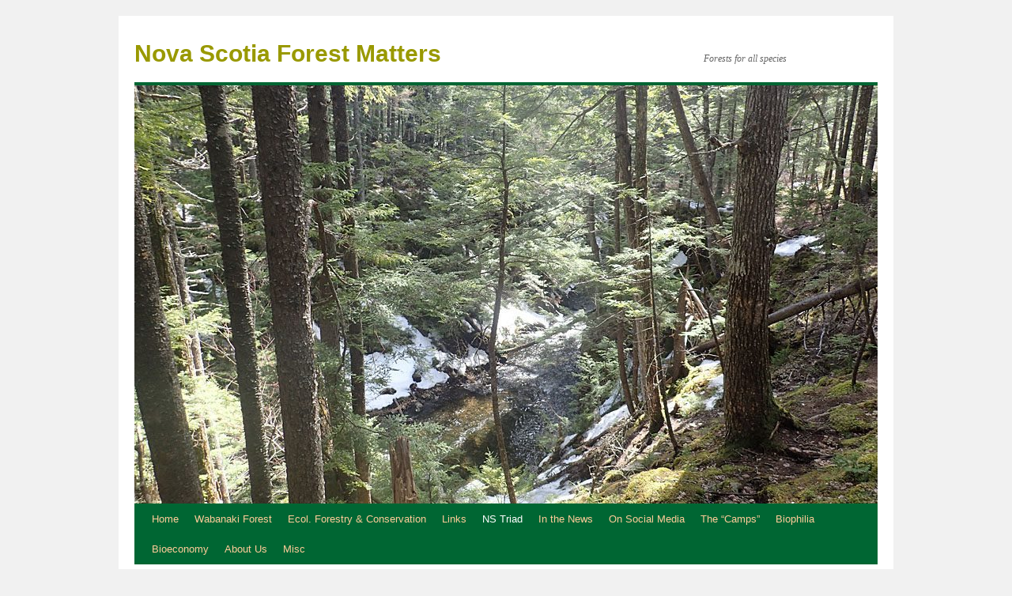

--- FILE ---
content_type: text/html; charset=UTF-8
request_url: http://nsforestmatters.ca/ns-triad/triad-lit
body_size: 25946
content:
<!DOCTYPE html>
<html lang="en-CA">
<head>
<meta charset="UTF-8" />
<title>
Triad Lit | Nova Scotia Forest Matters	</title>
<link rel="profile" href="https://gmpg.org/xfn/11" />
<link rel="stylesheet" type="text/css" media="all" href="http://nsforestmatters.ca/wp-content/themes/twentyten/style.css?ver=20240402" />
<link rel="pingback" href="http://nsforestmatters.ca/xmlrpc.php">
<meta name='robots' content='max-image-preview:large' />
<link rel='dns-prefetch' href='//stats.wp.com' />
<link rel="alternate" type="application/rss+xml" title="Nova Scotia Forest Matters &raquo; Feed" href="https://nsforestmatters.ca/feed" />
<link rel="alternate" type="application/rss+xml" title="Nova Scotia Forest Matters &raquo; Comments Feed" href="https://nsforestmatters.ca/comments/feed" />
<link rel="alternate" title="oEmbed (JSON)" type="application/json+oembed" href="https://nsforestmatters.ca/wp-json/oembed/1.0/embed?url=https%3A%2F%2Fnsforestmatters.ca%2Fns-triad%2Ftriad-lit" />
<link rel="alternate" title="oEmbed (XML)" type="text/xml+oembed" href="https://nsforestmatters.ca/wp-json/oembed/1.0/embed?url=https%3A%2F%2Fnsforestmatters.ca%2Fns-triad%2Ftriad-lit&#038;format=xml" />
<style id='wp-img-auto-sizes-contain-inline-css' type='text/css'>
img:is([sizes=auto i],[sizes^="auto," i]){contain-intrinsic-size:3000px 1500px}
/*# sourceURL=wp-img-auto-sizes-contain-inline-css */
</style>
<style id='wp-emoji-styles-inline-css' type='text/css'>

	img.wp-smiley, img.emoji {
		display: inline !important;
		border: none !important;
		box-shadow: none !important;
		height: 1em !important;
		width: 1em !important;
		margin: 0 0.07em !important;
		vertical-align: -0.1em !important;
		background: none !important;
		padding: 0 !important;
	}
/*# sourceURL=wp-emoji-styles-inline-css */
</style>
<style id='wp-block-library-inline-css' type='text/css'>
:root{--wp-block-synced-color:#7a00df;--wp-block-synced-color--rgb:122,0,223;--wp-bound-block-color:var(--wp-block-synced-color);--wp-editor-canvas-background:#ddd;--wp-admin-theme-color:#007cba;--wp-admin-theme-color--rgb:0,124,186;--wp-admin-theme-color-darker-10:#006ba1;--wp-admin-theme-color-darker-10--rgb:0,107,160.5;--wp-admin-theme-color-darker-20:#005a87;--wp-admin-theme-color-darker-20--rgb:0,90,135;--wp-admin-border-width-focus:2px}@media (min-resolution:192dpi){:root{--wp-admin-border-width-focus:1.5px}}.wp-element-button{cursor:pointer}:root .has-very-light-gray-background-color{background-color:#eee}:root .has-very-dark-gray-background-color{background-color:#313131}:root .has-very-light-gray-color{color:#eee}:root .has-very-dark-gray-color{color:#313131}:root .has-vivid-green-cyan-to-vivid-cyan-blue-gradient-background{background:linear-gradient(135deg,#00d084,#0693e3)}:root .has-purple-crush-gradient-background{background:linear-gradient(135deg,#34e2e4,#4721fb 50%,#ab1dfe)}:root .has-hazy-dawn-gradient-background{background:linear-gradient(135deg,#faaca8,#dad0ec)}:root .has-subdued-olive-gradient-background{background:linear-gradient(135deg,#fafae1,#67a671)}:root .has-atomic-cream-gradient-background{background:linear-gradient(135deg,#fdd79a,#004a59)}:root .has-nightshade-gradient-background{background:linear-gradient(135deg,#330968,#31cdcf)}:root .has-midnight-gradient-background{background:linear-gradient(135deg,#020381,#2874fc)}:root{--wp--preset--font-size--normal:16px;--wp--preset--font-size--huge:42px}.has-regular-font-size{font-size:1em}.has-larger-font-size{font-size:2.625em}.has-normal-font-size{font-size:var(--wp--preset--font-size--normal)}.has-huge-font-size{font-size:var(--wp--preset--font-size--huge)}.has-text-align-center{text-align:center}.has-text-align-left{text-align:left}.has-text-align-right{text-align:right}.has-fit-text{white-space:nowrap!important}#end-resizable-editor-section{display:none}.aligncenter{clear:both}.items-justified-left{justify-content:flex-start}.items-justified-center{justify-content:center}.items-justified-right{justify-content:flex-end}.items-justified-space-between{justify-content:space-between}.screen-reader-text{border:0;clip-path:inset(50%);height:1px;margin:-1px;overflow:hidden;padding:0;position:absolute;width:1px;word-wrap:normal!important}.screen-reader-text:focus{background-color:#ddd;clip-path:none;color:#444;display:block;font-size:1em;height:auto;left:5px;line-height:normal;padding:15px 23px 14px;text-decoration:none;top:5px;width:auto;z-index:100000}html :where(.has-border-color){border-style:solid}html :where([style*=border-top-color]){border-top-style:solid}html :where([style*=border-right-color]){border-right-style:solid}html :where([style*=border-bottom-color]){border-bottom-style:solid}html :where([style*=border-left-color]){border-left-style:solid}html :where([style*=border-width]){border-style:solid}html :where([style*=border-top-width]){border-top-style:solid}html :where([style*=border-right-width]){border-right-style:solid}html :where([style*=border-bottom-width]){border-bottom-style:solid}html :where([style*=border-left-width]){border-left-style:solid}html :where(img[class*=wp-image-]){height:auto;max-width:100%}:where(figure){margin:0 0 1em}html :where(.is-position-sticky){--wp-admin--admin-bar--position-offset:var(--wp-admin--admin-bar--height,0px)}@media screen and (max-width:600px){html :where(.is-position-sticky){--wp-admin--admin-bar--position-offset:0px}}

/*# sourceURL=wp-block-library-inline-css */
</style><style id='wp-block-archives-inline-css' type='text/css'>
.wp-block-archives{box-sizing:border-box}.wp-block-archives-dropdown label{display:block}
/*# sourceURL=http://nsforestmatters.ca/wp-includes/blocks/archives/style.min.css */
</style>
<style id='wp-block-categories-inline-css' type='text/css'>
.wp-block-categories{box-sizing:border-box}.wp-block-categories.alignleft{margin-right:2em}.wp-block-categories.alignright{margin-left:2em}.wp-block-categories.wp-block-categories-dropdown.aligncenter{text-align:center}.wp-block-categories .wp-block-categories__label{display:block;width:100%}
/*# sourceURL=http://nsforestmatters.ca/wp-includes/blocks/categories/style.min.css */
</style>
<style id='wp-block-heading-inline-css' type='text/css'>
h1:where(.wp-block-heading).has-background,h2:where(.wp-block-heading).has-background,h3:where(.wp-block-heading).has-background,h4:where(.wp-block-heading).has-background,h5:where(.wp-block-heading).has-background,h6:where(.wp-block-heading).has-background{padding:1.25em 2.375em}h1.has-text-align-left[style*=writing-mode]:where([style*=vertical-lr]),h1.has-text-align-right[style*=writing-mode]:where([style*=vertical-rl]),h2.has-text-align-left[style*=writing-mode]:where([style*=vertical-lr]),h2.has-text-align-right[style*=writing-mode]:where([style*=vertical-rl]),h3.has-text-align-left[style*=writing-mode]:where([style*=vertical-lr]),h3.has-text-align-right[style*=writing-mode]:where([style*=vertical-rl]),h4.has-text-align-left[style*=writing-mode]:where([style*=vertical-lr]),h4.has-text-align-right[style*=writing-mode]:where([style*=vertical-rl]),h5.has-text-align-left[style*=writing-mode]:where([style*=vertical-lr]),h5.has-text-align-right[style*=writing-mode]:where([style*=vertical-rl]),h6.has-text-align-left[style*=writing-mode]:where([style*=vertical-lr]),h6.has-text-align-right[style*=writing-mode]:where([style*=vertical-rl]){rotate:180deg}
/*# sourceURL=http://nsforestmatters.ca/wp-includes/blocks/heading/style.min.css */
</style>
<style id='wp-block-latest-posts-inline-css' type='text/css'>
.wp-block-latest-posts{box-sizing:border-box}.wp-block-latest-posts.alignleft{margin-right:2em}.wp-block-latest-posts.alignright{margin-left:2em}.wp-block-latest-posts.wp-block-latest-posts__list{list-style:none}.wp-block-latest-posts.wp-block-latest-posts__list li{clear:both;overflow-wrap:break-word}.wp-block-latest-posts.is-grid{display:flex;flex-wrap:wrap}.wp-block-latest-posts.is-grid li{margin:0 1.25em 1.25em 0;width:100%}@media (min-width:600px){.wp-block-latest-posts.columns-2 li{width:calc(50% - .625em)}.wp-block-latest-posts.columns-2 li:nth-child(2n){margin-right:0}.wp-block-latest-posts.columns-3 li{width:calc(33.33333% - .83333em)}.wp-block-latest-posts.columns-3 li:nth-child(3n){margin-right:0}.wp-block-latest-posts.columns-4 li{width:calc(25% - .9375em)}.wp-block-latest-posts.columns-4 li:nth-child(4n){margin-right:0}.wp-block-latest-posts.columns-5 li{width:calc(20% - 1em)}.wp-block-latest-posts.columns-5 li:nth-child(5n){margin-right:0}.wp-block-latest-posts.columns-6 li{width:calc(16.66667% - 1.04167em)}.wp-block-latest-posts.columns-6 li:nth-child(6n){margin-right:0}}:root :where(.wp-block-latest-posts.is-grid){padding:0}:root :where(.wp-block-latest-posts.wp-block-latest-posts__list){padding-left:0}.wp-block-latest-posts__post-author,.wp-block-latest-posts__post-date{display:block;font-size:.8125em}.wp-block-latest-posts__post-excerpt,.wp-block-latest-posts__post-full-content{margin-bottom:1em;margin-top:.5em}.wp-block-latest-posts__featured-image a{display:inline-block}.wp-block-latest-posts__featured-image img{height:auto;max-width:100%;width:auto}.wp-block-latest-posts__featured-image.alignleft{float:left;margin-right:1em}.wp-block-latest-posts__featured-image.alignright{float:right;margin-left:1em}.wp-block-latest-posts__featured-image.aligncenter{margin-bottom:1em;text-align:center}
/*# sourceURL=http://nsforestmatters.ca/wp-includes/blocks/latest-posts/style.min.css */
</style>
<style id='wp-block-search-inline-css' type='text/css'>
.wp-block-search__button{margin-left:10px;word-break:normal}.wp-block-search__button.has-icon{line-height:0}.wp-block-search__button svg{height:1.25em;min-height:24px;min-width:24px;width:1.25em;fill:currentColor;vertical-align:text-bottom}:where(.wp-block-search__button){border:1px solid #ccc;padding:6px 10px}.wp-block-search__inside-wrapper{display:flex;flex:auto;flex-wrap:nowrap;max-width:100%}.wp-block-search__label{width:100%}.wp-block-search.wp-block-search__button-only .wp-block-search__button{box-sizing:border-box;display:flex;flex-shrink:0;justify-content:center;margin-left:0;max-width:100%}.wp-block-search.wp-block-search__button-only .wp-block-search__inside-wrapper{min-width:0!important;transition-property:width}.wp-block-search.wp-block-search__button-only .wp-block-search__input{flex-basis:100%;transition-duration:.3s}.wp-block-search.wp-block-search__button-only.wp-block-search__searchfield-hidden,.wp-block-search.wp-block-search__button-only.wp-block-search__searchfield-hidden .wp-block-search__inside-wrapper{overflow:hidden}.wp-block-search.wp-block-search__button-only.wp-block-search__searchfield-hidden .wp-block-search__input{border-left-width:0!important;border-right-width:0!important;flex-basis:0;flex-grow:0;margin:0;min-width:0!important;padding-left:0!important;padding-right:0!important;width:0!important}:where(.wp-block-search__input){appearance:none;border:1px solid #949494;flex-grow:1;font-family:inherit;font-size:inherit;font-style:inherit;font-weight:inherit;letter-spacing:inherit;line-height:inherit;margin-left:0;margin-right:0;min-width:3rem;padding:8px;text-decoration:unset!important;text-transform:inherit}:where(.wp-block-search__button-inside .wp-block-search__inside-wrapper){background-color:#fff;border:1px solid #949494;box-sizing:border-box;padding:4px}:where(.wp-block-search__button-inside .wp-block-search__inside-wrapper) .wp-block-search__input{border:none;border-radius:0;padding:0 4px}:where(.wp-block-search__button-inside .wp-block-search__inside-wrapper) .wp-block-search__input:focus{outline:none}:where(.wp-block-search__button-inside .wp-block-search__inside-wrapper) :where(.wp-block-search__button){padding:4px 8px}.wp-block-search.aligncenter .wp-block-search__inside-wrapper{margin:auto}.wp-block[data-align=right] .wp-block-search.wp-block-search__button-only .wp-block-search__inside-wrapper{float:right}
/*# sourceURL=http://nsforestmatters.ca/wp-includes/blocks/search/style.min.css */
</style>
<style id='wp-block-search-theme-inline-css' type='text/css'>
.wp-block-search .wp-block-search__label{font-weight:700}.wp-block-search__button{border:1px solid #ccc;padding:.375em .625em}
/*# sourceURL=http://nsforestmatters.ca/wp-includes/blocks/search/theme.min.css */
</style>
<style id='wp-block-group-inline-css' type='text/css'>
.wp-block-group{box-sizing:border-box}:where(.wp-block-group.wp-block-group-is-layout-constrained){position:relative}
/*# sourceURL=http://nsforestmatters.ca/wp-includes/blocks/group/style.min.css */
</style>
<style id='wp-block-group-theme-inline-css' type='text/css'>
:where(.wp-block-group.has-background){padding:1.25em 2.375em}
/*# sourceURL=http://nsforestmatters.ca/wp-includes/blocks/group/theme.min.css */
</style>
<style id='global-styles-inline-css' type='text/css'>
:root{--wp--preset--aspect-ratio--square: 1;--wp--preset--aspect-ratio--4-3: 4/3;--wp--preset--aspect-ratio--3-4: 3/4;--wp--preset--aspect-ratio--3-2: 3/2;--wp--preset--aspect-ratio--2-3: 2/3;--wp--preset--aspect-ratio--16-9: 16/9;--wp--preset--aspect-ratio--9-16: 9/16;--wp--preset--color--black: #000;--wp--preset--color--cyan-bluish-gray: #abb8c3;--wp--preset--color--white: #fff;--wp--preset--color--pale-pink: #f78da7;--wp--preset--color--vivid-red: #cf2e2e;--wp--preset--color--luminous-vivid-orange: #ff6900;--wp--preset--color--luminous-vivid-amber: #fcb900;--wp--preset--color--light-green-cyan: #7bdcb5;--wp--preset--color--vivid-green-cyan: #00d084;--wp--preset--color--pale-cyan-blue: #8ed1fc;--wp--preset--color--vivid-cyan-blue: #0693e3;--wp--preset--color--vivid-purple: #9b51e0;--wp--preset--color--blue: #0066cc;--wp--preset--color--medium-gray: #666;--wp--preset--color--light-gray: #f1f1f1;--wp--preset--gradient--vivid-cyan-blue-to-vivid-purple: linear-gradient(135deg,rgb(6,147,227) 0%,rgb(155,81,224) 100%);--wp--preset--gradient--light-green-cyan-to-vivid-green-cyan: linear-gradient(135deg,rgb(122,220,180) 0%,rgb(0,208,130) 100%);--wp--preset--gradient--luminous-vivid-amber-to-luminous-vivid-orange: linear-gradient(135deg,rgb(252,185,0) 0%,rgb(255,105,0) 100%);--wp--preset--gradient--luminous-vivid-orange-to-vivid-red: linear-gradient(135deg,rgb(255,105,0) 0%,rgb(207,46,46) 100%);--wp--preset--gradient--very-light-gray-to-cyan-bluish-gray: linear-gradient(135deg,rgb(238,238,238) 0%,rgb(169,184,195) 100%);--wp--preset--gradient--cool-to-warm-spectrum: linear-gradient(135deg,rgb(74,234,220) 0%,rgb(151,120,209) 20%,rgb(207,42,186) 40%,rgb(238,44,130) 60%,rgb(251,105,98) 80%,rgb(254,248,76) 100%);--wp--preset--gradient--blush-light-purple: linear-gradient(135deg,rgb(255,206,236) 0%,rgb(152,150,240) 100%);--wp--preset--gradient--blush-bordeaux: linear-gradient(135deg,rgb(254,205,165) 0%,rgb(254,45,45) 50%,rgb(107,0,62) 100%);--wp--preset--gradient--luminous-dusk: linear-gradient(135deg,rgb(255,203,112) 0%,rgb(199,81,192) 50%,rgb(65,88,208) 100%);--wp--preset--gradient--pale-ocean: linear-gradient(135deg,rgb(255,245,203) 0%,rgb(182,227,212) 50%,rgb(51,167,181) 100%);--wp--preset--gradient--electric-grass: linear-gradient(135deg,rgb(202,248,128) 0%,rgb(113,206,126) 100%);--wp--preset--gradient--midnight: linear-gradient(135deg,rgb(2,3,129) 0%,rgb(40,116,252) 100%);--wp--preset--font-size--small: 13px;--wp--preset--font-size--medium: 20px;--wp--preset--font-size--large: 36px;--wp--preset--font-size--x-large: 42px;--wp--preset--spacing--20: 0.44rem;--wp--preset--spacing--30: 0.67rem;--wp--preset--spacing--40: 1rem;--wp--preset--spacing--50: 1.5rem;--wp--preset--spacing--60: 2.25rem;--wp--preset--spacing--70: 3.38rem;--wp--preset--spacing--80: 5.06rem;--wp--preset--shadow--natural: 6px 6px 9px rgba(0, 0, 0, 0.2);--wp--preset--shadow--deep: 12px 12px 50px rgba(0, 0, 0, 0.4);--wp--preset--shadow--sharp: 6px 6px 0px rgba(0, 0, 0, 0.2);--wp--preset--shadow--outlined: 6px 6px 0px -3px rgb(255, 255, 255), 6px 6px rgb(0, 0, 0);--wp--preset--shadow--crisp: 6px 6px 0px rgb(0, 0, 0);}:where(.is-layout-flex){gap: 0.5em;}:where(.is-layout-grid){gap: 0.5em;}body .is-layout-flex{display: flex;}.is-layout-flex{flex-wrap: wrap;align-items: center;}.is-layout-flex > :is(*, div){margin: 0;}body .is-layout-grid{display: grid;}.is-layout-grid > :is(*, div){margin: 0;}:where(.wp-block-columns.is-layout-flex){gap: 2em;}:where(.wp-block-columns.is-layout-grid){gap: 2em;}:where(.wp-block-post-template.is-layout-flex){gap: 1.25em;}:where(.wp-block-post-template.is-layout-grid){gap: 1.25em;}.has-black-color{color: var(--wp--preset--color--black) !important;}.has-cyan-bluish-gray-color{color: var(--wp--preset--color--cyan-bluish-gray) !important;}.has-white-color{color: var(--wp--preset--color--white) !important;}.has-pale-pink-color{color: var(--wp--preset--color--pale-pink) !important;}.has-vivid-red-color{color: var(--wp--preset--color--vivid-red) !important;}.has-luminous-vivid-orange-color{color: var(--wp--preset--color--luminous-vivid-orange) !important;}.has-luminous-vivid-amber-color{color: var(--wp--preset--color--luminous-vivid-amber) !important;}.has-light-green-cyan-color{color: var(--wp--preset--color--light-green-cyan) !important;}.has-vivid-green-cyan-color{color: var(--wp--preset--color--vivid-green-cyan) !important;}.has-pale-cyan-blue-color{color: var(--wp--preset--color--pale-cyan-blue) !important;}.has-vivid-cyan-blue-color{color: var(--wp--preset--color--vivid-cyan-blue) !important;}.has-vivid-purple-color{color: var(--wp--preset--color--vivid-purple) !important;}.has-black-background-color{background-color: var(--wp--preset--color--black) !important;}.has-cyan-bluish-gray-background-color{background-color: var(--wp--preset--color--cyan-bluish-gray) !important;}.has-white-background-color{background-color: var(--wp--preset--color--white) !important;}.has-pale-pink-background-color{background-color: var(--wp--preset--color--pale-pink) !important;}.has-vivid-red-background-color{background-color: var(--wp--preset--color--vivid-red) !important;}.has-luminous-vivid-orange-background-color{background-color: var(--wp--preset--color--luminous-vivid-orange) !important;}.has-luminous-vivid-amber-background-color{background-color: var(--wp--preset--color--luminous-vivid-amber) !important;}.has-light-green-cyan-background-color{background-color: var(--wp--preset--color--light-green-cyan) !important;}.has-vivid-green-cyan-background-color{background-color: var(--wp--preset--color--vivid-green-cyan) !important;}.has-pale-cyan-blue-background-color{background-color: var(--wp--preset--color--pale-cyan-blue) !important;}.has-vivid-cyan-blue-background-color{background-color: var(--wp--preset--color--vivid-cyan-blue) !important;}.has-vivid-purple-background-color{background-color: var(--wp--preset--color--vivid-purple) !important;}.has-black-border-color{border-color: var(--wp--preset--color--black) !important;}.has-cyan-bluish-gray-border-color{border-color: var(--wp--preset--color--cyan-bluish-gray) !important;}.has-white-border-color{border-color: var(--wp--preset--color--white) !important;}.has-pale-pink-border-color{border-color: var(--wp--preset--color--pale-pink) !important;}.has-vivid-red-border-color{border-color: var(--wp--preset--color--vivid-red) !important;}.has-luminous-vivid-orange-border-color{border-color: var(--wp--preset--color--luminous-vivid-orange) !important;}.has-luminous-vivid-amber-border-color{border-color: var(--wp--preset--color--luminous-vivid-amber) !important;}.has-light-green-cyan-border-color{border-color: var(--wp--preset--color--light-green-cyan) !important;}.has-vivid-green-cyan-border-color{border-color: var(--wp--preset--color--vivid-green-cyan) !important;}.has-pale-cyan-blue-border-color{border-color: var(--wp--preset--color--pale-cyan-blue) !important;}.has-vivid-cyan-blue-border-color{border-color: var(--wp--preset--color--vivid-cyan-blue) !important;}.has-vivid-purple-border-color{border-color: var(--wp--preset--color--vivid-purple) !important;}.has-vivid-cyan-blue-to-vivid-purple-gradient-background{background: var(--wp--preset--gradient--vivid-cyan-blue-to-vivid-purple) !important;}.has-light-green-cyan-to-vivid-green-cyan-gradient-background{background: var(--wp--preset--gradient--light-green-cyan-to-vivid-green-cyan) !important;}.has-luminous-vivid-amber-to-luminous-vivid-orange-gradient-background{background: var(--wp--preset--gradient--luminous-vivid-amber-to-luminous-vivid-orange) !important;}.has-luminous-vivid-orange-to-vivid-red-gradient-background{background: var(--wp--preset--gradient--luminous-vivid-orange-to-vivid-red) !important;}.has-very-light-gray-to-cyan-bluish-gray-gradient-background{background: var(--wp--preset--gradient--very-light-gray-to-cyan-bluish-gray) !important;}.has-cool-to-warm-spectrum-gradient-background{background: var(--wp--preset--gradient--cool-to-warm-spectrum) !important;}.has-blush-light-purple-gradient-background{background: var(--wp--preset--gradient--blush-light-purple) !important;}.has-blush-bordeaux-gradient-background{background: var(--wp--preset--gradient--blush-bordeaux) !important;}.has-luminous-dusk-gradient-background{background: var(--wp--preset--gradient--luminous-dusk) !important;}.has-pale-ocean-gradient-background{background: var(--wp--preset--gradient--pale-ocean) !important;}.has-electric-grass-gradient-background{background: var(--wp--preset--gradient--electric-grass) !important;}.has-midnight-gradient-background{background: var(--wp--preset--gradient--midnight) !important;}.has-small-font-size{font-size: var(--wp--preset--font-size--small) !important;}.has-medium-font-size{font-size: var(--wp--preset--font-size--medium) !important;}.has-large-font-size{font-size: var(--wp--preset--font-size--large) !important;}.has-x-large-font-size{font-size: var(--wp--preset--font-size--x-large) !important;}
/*# sourceURL=global-styles-inline-css */
</style>

<style id='classic-theme-styles-inline-css' type='text/css'>
/*! This file is auto-generated */
.wp-block-button__link{color:#fff;background-color:#32373c;border-radius:9999px;box-shadow:none;text-decoration:none;padding:calc(.667em + 2px) calc(1.333em + 2px);font-size:1.125em}.wp-block-file__button{background:#32373c;color:#fff;text-decoration:none}
/*# sourceURL=/wp-includes/css/classic-themes.min.css */
</style>
<link rel='stylesheet' id='twentyten-block-style-css' href='http://nsforestmatters.ca/wp-content/themes/twentyten/blocks.css?ver=20230627' type='text/css' media='all' />
<link rel="https://api.w.org/" href="https://nsforestmatters.ca/wp-json/" /><link rel="alternate" title="JSON" type="application/json" href="https://nsforestmatters.ca/wp-json/wp/v2/pages/318" /><link rel="EditURI" type="application/rsd+xml" title="RSD" href="https://nsforestmatters.ca/xmlrpc.php?rsd" />
<meta name="generator" content="WordPress 6.9" />
<link rel="canonical" href="https://nsforestmatters.ca/ns-triad/triad-lit" />
<link rel='shortlink' href='https://nsforestmatters.ca/?p=318' />
	<style>img#wpstats{display:none}</style>
				<style type="text/css" id="wp-custom-css">
			#access {
    background: #006633;
    display: block;
    float: left;
    margin: 0 auto;
	width: 940px;}
	
#site-title a {
    color: #999900;
    font-weight: bold;
    text-decoration: none;
}


element.style {
}
#access a {
    color: #ffcc99;
    display: block;
    line-height: 38px;
    padding: 0 10px;
    text-decoration: none;
}		</style>
		<style id='jetpack-block-subscriptions-inline-css' type='text/css'>
.is-style-compact .is-not-subscriber .wp-block-button__link,.is-style-compact .is-not-subscriber .wp-block-jetpack-subscriptions__button{border-end-start-radius:0!important;border-start-start-radius:0!important;margin-inline-start:0!important}.is-style-compact .is-not-subscriber .components-text-control__input,.is-style-compact .is-not-subscriber p#subscribe-email input[type=email]{border-end-end-radius:0!important;border-start-end-radius:0!important}.is-style-compact:not(.wp-block-jetpack-subscriptions__use-newline) .components-text-control__input{border-inline-end-width:0!important}.wp-block-jetpack-subscriptions.wp-block-jetpack-subscriptions__supports-newline .wp-block-jetpack-subscriptions__form-container{display:flex;flex-direction:column}.wp-block-jetpack-subscriptions.wp-block-jetpack-subscriptions__supports-newline:not(.wp-block-jetpack-subscriptions__use-newline) .is-not-subscriber .wp-block-jetpack-subscriptions__form-elements{align-items:flex-start;display:flex}.wp-block-jetpack-subscriptions.wp-block-jetpack-subscriptions__supports-newline:not(.wp-block-jetpack-subscriptions__use-newline) p#subscribe-submit{display:flex;justify-content:center}.wp-block-jetpack-subscriptions.wp-block-jetpack-subscriptions__supports-newline .wp-block-jetpack-subscriptions__form .wp-block-jetpack-subscriptions__button,.wp-block-jetpack-subscriptions.wp-block-jetpack-subscriptions__supports-newline .wp-block-jetpack-subscriptions__form .wp-block-jetpack-subscriptions__textfield .components-text-control__input,.wp-block-jetpack-subscriptions.wp-block-jetpack-subscriptions__supports-newline .wp-block-jetpack-subscriptions__form button,.wp-block-jetpack-subscriptions.wp-block-jetpack-subscriptions__supports-newline .wp-block-jetpack-subscriptions__form input[type=email],.wp-block-jetpack-subscriptions.wp-block-jetpack-subscriptions__supports-newline form .wp-block-jetpack-subscriptions__button,.wp-block-jetpack-subscriptions.wp-block-jetpack-subscriptions__supports-newline form .wp-block-jetpack-subscriptions__textfield .components-text-control__input,.wp-block-jetpack-subscriptions.wp-block-jetpack-subscriptions__supports-newline form button,.wp-block-jetpack-subscriptions.wp-block-jetpack-subscriptions__supports-newline form input[type=email]{box-sizing:border-box;cursor:pointer;line-height:1.3;min-width:auto!important;white-space:nowrap!important}.wp-block-jetpack-subscriptions.wp-block-jetpack-subscriptions__supports-newline .wp-block-jetpack-subscriptions__form input[type=email]::placeholder,.wp-block-jetpack-subscriptions.wp-block-jetpack-subscriptions__supports-newline .wp-block-jetpack-subscriptions__form input[type=email]:disabled,.wp-block-jetpack-subscriptions.wp-block-jetpack-subscriptions__supports-newline form input[type=email]::placeholder,.wp-block-jetpack-subscriptions.wp-block-jetpack-subscriptions__supports-newline form input[type=email]:disabled{color:currentColor;opacity:.5}.wp-block-jetpack-subscriptions.wp-block-jetpack-subscriptions__supports-newline .wp-block-jetpack-subscriptions__form .wp-block-jetpack-subscriptions__button,.wp-block-jetpack-subscriptions.wp-block-jetpack-subscriptions__supports-newline .wp-block-jetpack-subscriptions__form button,.wp-block-jetpack-subscriptions.wp-block-jetpack-subscriptions__supports-newline form .wp-block-jetpack-subscriptions__button,.wp-block-jetpack-subscriptions.wp-block-jetpack-subscriptions__supports-newline form button{border-color:#0000;border-style:solid}.wp-block-jetpack-subscriptions.wp-block-jetpack-subscriptions__supports-newline .wp-block-jetpack-subscriptions__form .wp-block-jetpack-subscriptions__textfield,.wp-block-jetpack-subscriptions.wp-block-jetpack-subscriptions__supports-newline .wp-block-jetpack-subscriptions__form p#subscribe-email,.wp-block-jetpack-subscriptions.wp-block-jetpack-subscriptions__supports-newline form .wp-block-jetpack-subscriptions__textfield,.wp-block-jetpack-subscriptions.wp-block-jetpack-subscriptions__supports-newline form p#subscribe-email{background:#0000;flex-grow:1}.wp-block-jetpack-subscriptions.wp-block-jetpack-subscriptions__supports-newline .wp-block-jetpack-subscriptions__form .wp-block-jetpack-subscriptions__textfield .components-base-control__field,.wp-block-jetpack-subscriptions.wp-block-jetpack-subscriptions__supports-newline .wp-block-jetpack-subscriptions__form .wp-block-jetpack-subscriptions__textfield .components-text-control__input,.wp-block-jetpack-subscriptions.wp-block-jetpack-subscriptions__supports-newline .wp-block-jetpack-subscriptions__form .wp-block-jetpack-subscriptions__textfield input[type=email],.wp-block-jetpack-subscriptions.wp-block-jetpack-subscriptions__supports-newline .wp-block-jetpack-subscriptions__form p#subscribe-email .components-base-control__field,.wp-block-jetpack-subscriptions.wp-block-jetpack-subscriptions__supports-newline .wp-block-jetpack-subscriptions__form p#subscribe-email .components-text-control__input,.wp-block-jetpack-subscriptions.wp-block-jetpack-subscriptions__supports-newline .wp-block-jetpack-subscriptions__form p#subscribe-email input[type=email],.wp-block-jetpack-subscriptions.wp-block-jetpack-subscriptions__supports-newline form .wp-block-jetpack-subscriptions__textfield .components-base-control__field,.wp-block-jetpack-subscriptions.wp-block-jetpack-subscriptions__supports-newline form .wp-block-jetpack-subscriptions__textfield .components-text-control__input,.wp-block-jetpack-subscriptions.wp-block-jetpack-subscriptions__supports-newline form .wp-block-jetpack-subscriptions__textfield input[type=email],.wp-block-jetpack-subscriptions.wp-block-jetpack-subscriptions__supports-newline form p#subscribe-email .components-base-control__field,.wp-block-jetpack-subscriptions.wp-block-jetpack-subscriptions__supports-newline form p#subscribe-email .components-text-control__input,.wp-block-jetpack-subscriptions.wp-block-jetpack-subscriptions__supports-newline form p#subscribe-email input[type=email]{height:auto;margin:0;width:100%}.wp-block-jetpack-subscriptions.wp-block-jetpack-subscriptions__supports-newline .wp-block-jetpack-subscriptions__form p#subscribe-email,.wp-block-jetpack-subscriptions.wp-block-jetpack-subscriptions__supports-newline .wp-block-jetpack-subscriptions__form p#subscribe-submit,.wp-block-jetpack-subscriptions.wp-block-jetpack-subscriptions__supports-newline form p#subscribe-email,.wp-block-jetpack-subscriptions.wp-block-jetpack-subscriptions__supports-newline form p#subscribe-submit{line-height:0;margin:0;padding:0}.wp-block-jetpack-subscriptions.wp-block-jetpack-subscriptions__supports-newline.wp-block-jetpack-subscriptions__show-subs .wp-block-jetpack-subscriptions__subscount{font-size:16px;margin:8px 0;text-align:end}.wp-block-jetpack-subscriptions.wp-block-jetpack-subscriptions__supports-newline.wp-block-jetpack-subscriptions__use-newline .wp-block-jetpack-subscriptions__form-elements{display:block}.wp-block-jetpack-subscriptions.wp-block-jetpack-subscriptions__supports-newline.wp-block-jetpack-subscriptions__use-newline .wp-block-jetpack-subscriptions__button,.wp-block-jetpack-subscriptions.wp-block-jetpack-subscriptions__supports-newline.wp-block-jetpack-subscriptions__use-newline button{display:inline-block;max-width:100%}.wp-block-jetpack-subscriptions.wp-block-jetpack-subscriptions__supports-newline.wp-block-jetpack-subscriptions__use-newline .wp-block-jetpack-subscriptions__subscount{text-align:start}#subscribe-submit.is-link{text-align:center;width:auto!important}#subscribe-submit.is-link a{margin-left:0!important;margin-top:0!important;width:auto!important}@keyframes jetpack-memberships_button__spinner-animation{to{transform:rotate(1turn)}}.jetpack-memberships-spinner{display:none;height:1em;margin:0 0 0 5px;width:1em}.jetpack-memberships-spinner svg{height:100%;margin-bottom:-2px;width:100%}.jetpack-memberships-spinner-rotating{animation:jetpack-memberships_button__spinner-animation .75s linear infinite;transform-origin:center}.is-loading .jetpack-memberships-spinner{display:inline-block}body.jetpack-memberships-modal-open{overflow:hidden}dialog.jetpack-memberships-modal{opacity:1}dialog.jetpack-memberships-modal,dialog.jetpack-memberships-modal iframe{background:#0000;border:0;bottom:0;box-shadow:none;height:100%;left:0;margin:0;padding:0;position:fixed;right:0;top:0;width:100%}dialog.jetpack-memberships-modal::backdrop{background-color:#000;opacity:.7;transition:opacity .2s ease-out}dialog.jetpack-memberships-modal.is-loading,dialog.jetpack-memberships-modal.is-loading::backdrop{opacity:0}
/*# sourceURL=http://nsforestmatters.ca/wp-content/plugins/jetpack/_inc/blocks/subscriptions/view.css?minify=false */
</style>
</head>

<body class="wp-singular page-template-default page page-id-318 page-child parent-pageid-305 wp-theme-twentyten">
<div id="wrapper" class="hfeed">
	<div id="header">
		<div id="masthead">
			<div id="branding" role="banner">
								<div id="site-title">
					<span>
						<a href="https://nsforestmatters.ca/" rel="home">Nova Scotia Forest Matters</a>
					</span>
				</div>
				<div id="site-description">Forests for all species</div>

				<img src="http://nsforestmatters.ca/wp-content/uploads/2024/12/cropped-cropped-panelDawson.jpg" width="940" height="529" alt="Nova Scotia Forest Matters" srcset="https://nsforestmatters.ca/wp-content/uploads/2024/12/cropped-cropped-panelDawson.jpg 940w, https://nsforestmatters.ca/wp-content/uploads/2024/12/cropped-cropped-panelDawson-300x169.jpg 300w, https://nsforestmatters.ca/wp-content/uploads/2024/12/cropped-cropped-panelDawson-768x432.jpg 768w" sizes="(max-width: 940px) 100vw, 940px" decoding="async" fetchpriority="high" />			</div><!-- #branding -->

			<div id="access" role="navigation">
								<div class="skip-link screen-reader-text"><a href="#content">Skip to content</a></div>
				<div class="menu"><ul>
<li ><a href="https://nsforestmatters.ca/">Home</a></li><li class="page_item page-item-197 page_item_has_children"><a href="https://nsforestmatters.ca/wabanaki-forest">Wabanaki Forest</a>
<ul class='children'>
	<li class="page_item page-item-214"><a href="https://nsforestmatters.ca/wabanaki-forest/links">Links</a></li>
	<li class="page_item page-item-216"><a href="https://nsforestmatters.ca/wabanaki-forest/cfi-videos">CFI Videos</a></li>
	<li class="page_item page-item-9390 page_item_has_children"><a href="https://nsforestmatters.ca/wabanaki-forest/hunters-mountain-protest">Hunters Mountain Protest</a>
	<ul class='children'>
		<li class="page_item page-item-9630"><a href="https://nsforestmatters.ca/wabanaki-forest/hunters-mountain-protest/assembly-of-nova-scotia-mikmaw-chiefs-chiefs-angered-at-premier-houstons-speed-of-business-lack-of-respect-3oct2025">Assembly of Nova Scotia Mi&#8217;kmaw Chiefs: Chiefs Angered at Premier Houston&#8217;s Speed of Business &#038; Lack of Respect 3Oct2025</a></li>
	</ul>
</li>
</ul>
</li>
<li class="page_item page-item-809 page_item_has_children"><a href="https://nsforestmatters.ca/ecological-forestry-conservation">Ecol. Forestry &#038; Conservation</a>
<ul class='children'>
	<li class="page_item page-item-1615 page_item_has_children"><a href="https://nsforestmatters.ca/ecological-forestry-conservation/major-sources">Major Sources (NS)</a>
	<ul class='children'>
		<li class="page_item page-item-2006"><a href="https://nsforestmatters.ca/ecological-forestry-conservation/major-sources/videos">Videos</a></li>
	</ul>
</li>
	<li class="page_item page-item-1354 page_item_has_children"><a href="https://nsforestmatters.ca/ecological-forestry-conservation/comprehensive-mgmt-docs">Mgmt Docs</a>
	<ul class='children'>
		<li class="page_item page-item-793"><a href="https://nsforestmatters.ca/ecological-forestry-conservation/comprehensive-mgmt-docs/tree-marking-links">Tree Marking</a></li>
		<li class="page_item page-item-2814"><a href="https://nsforestmatters.ca/ecological-forestry-conservation/comprehensive-mgmt-docs/sustainable-harvest-level">Sustainable Harvest Level</a></li>
	</ul>
</li>
	<li class="page_item page-item-5559"><a href="https://nsforestmatters.ca/ecological-forestry-conservation/social-justice">Social Justice</a></li>
	<li class="page_item page-item-3373 page_item_has_children"><a href="https://nsforestmatters.ca/ecological-forestry-conservation/forest-dynamics">Forest Dynamics</a>
	<ul class='children'>
		<li class="page_item page-item-3380"><a href="https://nsforestmatters.ca/ecological-forestry-conservation/forest-dynamics/on-the-boreal-rainforests">On the Boreal Rainforests</a></li>
		<li class="page_item page-item-3385"><a href="https://nsforestmatters.ca/ecological-forestry-conservation/forest-dynamics/on-natural-distrubance-in-the-boreal-forest">On Natural Disturbance in the Boreal Forest</a></li>
		<li class="page_item page-item-3389"><a href="https://nsforestmatters.ca/ecological-forestry-conservation/forest-dynamics/natural-disturbance-regimes">Natural Disturbance Regimes</a></li>
		<li class="page_item page-item-3428 page_item_has_children"><a href="https://nsforestmatters.ca/ecological-forestry-conservation/forest-dynamics/forest-succession-ns">Forest Succession (NS)</a>
		<ul class='children'>
			<li class="page_item page-item-5000"><a href="https://nsforestmatters.ca/ecological-forestry-conservation/forest-dynamics/forest-succession-ns/old-forest-old-growth">Old Forest/Old Growth</a></li>
			<li class="page_item page-item-5002"><a href="https://nsforestmatters.ca/ecological-forestry-conservation/forest-dynamics/forest-succession-ns/species-dependent-on-og">Species dependent on OG</a></li>
		</ul>
</li>
		<li class="page_item page-item-2562"><a href="https://nsforestmatters.ca/ecological-forestry-conservation/forest-dynamics/ns-forest-ecosystem-classification-etc">NS Forest Ecosystem Classification etc.</a></li>
	</ul>
</li>
	<li class="page_item page-item-5007 page_item_has_children"><a href="https://nsforestmatters.ca/ecological-forestry-conservation/natural-history">Natural History</a>
	<ul class='children'>
		<li class="page_item page-item-1954"><a href="https://nsforestmatters.ca/ecological-forestry-conservation/natural-history/natural-history-2">Titus Smith</a></li>
		<li class="page_item page-item-1342"><a href="https://nsforestmatters.ca/ecological-forestry-conservation/natural-history/conservation-wildlife">Wildlife</a></li>
		<li class="page_item page-item-1132"><a href="https://nsforestmatters.ca/ecological-forestry-conservation/natural-history/2022-bird-study">2022 Bird Study: Notes</a></li>
		<li class="page_item page-item-1138"><a href="https://nsforestmatters.ca/ecological-forestry-conservation/natural-history/press-reports">2022 Bird Study: Press Reports</a></li>
		<li class="page_item page-item-5027"><a href="https://nsforestmatters.ca/ecological-forestry-conservation/natural-history/birds-x-forest-succession-deadwood">Birds x Forest Succession &#038; Deadwood</a></li>
		<li class="page_item page-item-1318"><a href="https://nsforestmatters.ca/ecological-forestry-conservation/natural-history/wealth-of-fauna-call-n-s-forests-home">Wealth of fauna call N.S. forests home</a></li>
		<li class="page_item page-item-1315"><a href="https://nsforestmatters.ca/ecological-forestry-conservation/natural-history/cavity-trees-dens-snags">Cavity Trees, Dens &#038; Snags</a></li>
		<li class="page_item page-item-1418"><a href="https://nsforestmatters.ca/ecological-forestry-conservation/natural-history/bev-wigney-on-super-canopy-trees">Bev Wigney on Super Canopy Trees</a></li>
		<li class="page_item page-item-5061"><a href="https://nsforestmatters.ca/ecological-forestry-conservation/natural-history/lichens-as-indicators">Lichens as Indicators</a></li>
	</ul>
</li>
	<li class="page_item page-item-3336 page_item_has_children"><a href="https://nsforestmatters.ca/ecological-forestry-conservation/20-protection-by-2030">20% Protection by 2030</a>
	<ul class='children'>
		<li class="page_item page-item-3501 page_item_has_children"><a href="https://nsforestmatters.ca/ecological-forestry-conservation/20-protection-by-2030/chain-lake-wilderness-area">Chain Lake Wilderness Area (proposed)</a>
		<ul class='children'>
			<li class="page_item page-item-3516"><a href="https://nsforestmatters.ca/ecological-forestry-conservation/20-protection-by-2030/chain-lake-wilderness-area/clwa-photos">CLWA Photos</a></li>
		</ul>
</li>
		<li class="page_item page-item-6140 page_item_has_children"><a href="https://nsforestmatters.ca/ecological-forestry-conservation/20-protection-by-2030/goldsmith-lake-wilderness-area-proposed">Goldsmith Lake Wilderness Area (proposed)</a>
		<ul class='children'>
			<li class="page_item page-item-7993"><a href="https://nsforestmatters.ca/ecological-forestry-conservation/20-protection-by-2030/goldsmith-lake-wilderness-area-proposed/cbc-at-goldsmith-lake">CBC on Goldsmith Lake June 12, 2025</a></li>
			<li class="page_item page-item-7615 page_item_has_children"><a href="https://nsforestmatters.ca/ecological-forestry-conservation/20-protection-by-2030/goldsmith-lake-wilderness-area-proposed/a-letter-worth-reading">A Letter Worth Reading</a>
			<ul class='children'>
				<li class="page_item page-item-7618"><a href="https://nsforestmatters.ca/ecological-forestry-conservation/20-protection-by-2030/goldsmith-lake-wilderness-area-proposed/a-letter-worth-reading/part-1-news-good-and-bad-for-goldsmith-lake-and-beyond">Part 1: News (good and bad) for Goldsmith Lake and beyond</a></li>
				<li class="page_item page-item-7726"><a href="https://nsforestmatters.ca/ecological-forestry-conservation/20-protection-by-2030/goldsmith-lake-wilderness-area-proposed/a-letter-worth-reading/part-2-of-goshawks-and-safeguards">Part 2: Of Goshawks and Safeguards</a></li>
				<li class="page_item page-item-8091"><a href="https://nsforestmatters.ca/ecological-forestry-conservation/20-protection-by-2030/goldsmith-lake-wilderness-area-proposed/a-letter-worth-reading/part-3-nova-scotia-gov-correction-goldsmith-lake-is-not-under-consideration-as-a-wilderness-area">Part 3: Nova Scotia Gov. correction &#8211; Goldsmith Lake is NOT under consideration as a Wilderness Area</a></li>
			</ul>
</li>
		</ul>
</li>
		<li class="page_item page-item-6159 page_item_has_children"><a href="https://nsforestmatters.ca/ecological-forestry-conservation/20-protection-by-2030/ingram-river-wilderness-area-proposed">Ingram River Wilderness Area (proposed)</a>
		<ul class='children'>
			<li class="page_item page-item-10415"><a href="https://nsforestmatters.ca/ecological-forestry-conservation/20-protection-by-2030/ingram-river-wilderness-area-proposed/fb-post-7nov2025">FB Post 7Nov2025</a></li>
		</ul>
</li>
		<li class="page_item page-item-5782 page_item_has_children"><a href="https://nsforestmatters.ca/ecological-forestry-conservation/20-protection-by-2030/stories-maps-tell">Stories Maps Tell</a>
		<ul class='children'>
			<li class="page_item page-item-6119"><a href="https://nsforestmatters.ca/ecological-forestry-conservation/20-protection-by-2030/stories-maps-tell/stories-maps-tell-i-just-not-true">Stories Maps Tell I: Just not true</a></li>
			<li class="page_item page-item-6136"><a href="https://nsforestmatters.ca/ecological-forestry-conservation/20-protection-by-2030/stories-maps-tell/stories-maps-tell-ii-where-the-bowater-map-gets-it-right">Stories Maps Tell II: Where the Bowater map gets it right</a></li>
			<li class="page_item page-item-7073"><a href="https://nsforestmatters.ca/ecological-forestry-conservation/20-protection-by-2030/stories-maps-tell/stories-maps-tell-iii-where-the-bowater-map-got-it-wrong-and-a-new-map-to-enjoy">Stories Maps Tell III: Where the Bowater map got it wrong, and a new map to enjoy</a></li>
		</ul>
</li>
		<li class="page_item page-item-3339 page_item_has_children"><a href="https://nsforestmatters.ca/ecological-forestry-conservation/20-protection-by-2030/open-letter-to-nova-scotia-premier-houston-oct-17-2024">Open letter to Nova Scotia Premier Houston Oct 17, 2024</a>
		<ul class='children'>
			<li class="page_item page-item-3317"><a href="https://nsforestmatters.ca/ecological-forestry-conservation/20-protection-by-2030/open-letter-to-nova-scotia-premier-houston-oct-17-2024/drone-images-beals-brook">Drone Images Beals Brook</a></li>
			<li class="page_item page-item-3771"><a href="https://nsforestmatters.ca/ecological-forestry-conservation/20-protection-by-2030/open-letter-to-nova-scotia-premier-houston-oct-17-2024/nn-on-cbc-28oct2024">NN talks to CBC about the Letter</a></li>
		</ul>
</li>
		<li class="page_item page-item-5115"><a href="https://nsforestmatters.ca/ecological-forestry-conservation/20-protection-by-2030/bill-c-73">Bill C-73</a></li>
	</ul>
</li>
	<li class="page_item page-item-725"><a href="https://nsforestmatters.ca/ecological-forestry-conservation/conservation-calcium-depletion-acidification">Soils/Calcium depletion/Acidification</a></li>
	<li class="page_item page-item-1560 page_item_has_children"><a href="https://nsforestmatters.ca/ecological-forestry-conservation/climate-change">Climate Change</a>
	<ul class='children'>
		<li class="page_item page-item-1570"><a href="https://nsforestmatters.ca/ecological-forestry-conservation/climate-change/impacts-on-forests">Climate Change Impacts  on NS Forests</a></li>
		<li class="page_item page-item-10541"><a href="https://nsforestmatters.ca/ecological-forestry-conservation/climate-change/climate-stories-atlantic-docs">Climate Stories Atlantic docs</a></li>
		<li class="page_item page-item-816 page_item_has_children"><a href="https://nsforestmatters.ca/ecological-forestry-conservation/climate-change/carbon-ghg">Carbon/GHG</a>
		<ul class='children'>
			<li class="page_item page-item-2600 page_item_has_children"><a href="https://nsforestmatters.ca/ecological-forestry-conservation/climate-change/carbon-ghg/carbon-accounting-issues">Carbon Accounting Issues</a>
			<ul class='children'>
				<li class="page_item page-item-7255"><a href="https://nsforestmatters.ca/ecological-forestry-conservation/climate-change/carbon-ghg/carbon-accounting-issues/carbon-balance-conventions-tools">GHG  Conventions &#038; Tools</a></li>
			</ul>
</li>
			<li class="page_item page-item-11863 page_item_has_children"><a href="https://nsforestmatters.ca/ecological-forestry-conservation/climate-change/carbon-ghg/carbon-credits-etc">Carbon Credits etc</a>
			<ul class='children'>
				<li class="page_item page-item-11861"><a href="https://nsforestmatters.ca/ecological-forestry-conservation/climate-change/carbon-ghg/carbon-credits-etc/notes-from-cbcs-land-sea-the-uncertain-future-of-maritime-forests">Notes from CBC&#8217;s Land &#038; Sea: The uncertain future of Maritime forests</a></li>
			</ul>
</li>
			<li class="page_item page-item-2200"><a href="https://nsforestmatters.ca/ecological-forestry-conservation/climate-change/carbon-ghg/forest-biomass">Forest Biomass</a></li>
			<li class="page_item page-item-901"><a href="https://nsforestmatters.ca/ecological-forestry-conservation/climate-change/carbon-ghg/carbonrun-liming-forest-soils">CarbonRun &#038; Liming Forest Soils</a></li>
		</ul>
</li>
	</ul>
</li>
	<li class="page_item page-item-2320 page_item_has_children"><a href="https://nsforestmatters.ca/ecological-forestry-conservation/deforestation-forest-degradation">Deforestation &#038; Forest Degradation</a>
	<ul class='children'>
		<li class="page_item page-item-3623"><a href="https://nsforestmatters.ca/ecological-forestry-conservation/deforestation-forest-degradation/papers-by-mg-betts">Papers by MG Betts</a></li>
	</ul>
</li>
	<li class="page_item page-item-2888"><a href="https://nsforestmatters.ca/ecological-forestry-conservation/watershed-level-management">Watershed-level Management</a></li>
	<li class="page_item page-item-4605 page_item_has_children"><a href="https://nsforestmatters.ca/ecological-forestry-conservation/fire-management">Fire Ecology &#038; Fire Management</a>
	<ul class='children'>
		<li class="page_item page-item-9054 page_item_has_children"><a href="https://nsforestmatters.ca/ecological-forestry-conservation/fire-management/forest-management-fire">Forest Management &#038; Fire</a>
		<ul class='children'>
			<li class="page_item page-item-5130 page_item_has_children"><a href="https://nsforestmatters.ca/ecological-forestry-conservation/fire-management/forest-management-fire/social-media-comments">Social Media Comments</a>
			<ul class='children'>
				<li class="page_item page-item-5840"><a href="https://nsforestmatters.ca/ecological-forestry-conservation/fire-management/forest-management-fire/social-media-comments/forest-ns-on-wildfires-and-some-comments">Forest NS on wildfires, and some comments</a></li>
			</ul>
</li>
		</ul>
</li>
		<li class="page_item page-item-5830 page_item_has_children"><a href="https://nsforestmatters.ca/ecological-forestry-conservation/fire-management/ecological-recovery-fire-ecology">Ecological Recovery/Fire Ecology</a>
		<ul class='children'>
			<li class="page_item page-item-11385"><a href="https://nsforestmatters.ca/ecological-forestry-conservation/fire-management/ecological-recovery-fire-ecology/post-fire-salvage-logging">Post-fire salvage logging</a></li>
			<li class="page_item page-item-5853"><a href="https://nsforestmatters.ca/ecological-forestry-conservation/fire-management/ecological-recovery-fire-ecology/fire-prediction-forest-mgmt">Fire Prediction</a></li>
			<li class="page_item page-item-5848"><a href="https://nsforestmatters.ca/ecological-forestry-conservation/fire-management/ecological-recovery-fire-ecology/prescribed-fire">Prescribed Fire</a></li>
		</ul>
</li>
		<li class="page_item page-item-9084 page_item_has_children"><a href="https://nsforestmatters.ca/ecological-forestry-conservation/fire-management/fire-smart-related-practices">FireSmart &#038; Related Practices</a>
		<ul class='children'>
			<li class="page_item page-item-9093"><a href="https://nsforestmatters.ca/ecological-forestry-conservation/fire-management/fire-smart-related-practices/history-of-firesmart-canada">History of FireSmart Canada</a></li>
		</ul>
</li>
		<li class="page_item page-item-11492"><a href="https://nsforestmatters.ca/ecological-forestry-conservation/fire-management/ns-open-woodlands">NS Open Woodlands</a></li>
	</ul>
</li>
	<li class="page_item page-item-4099"><a href="https://nsforestmatters.ca/ecological-forestry-conservation/hwa">HWA</a></li>
	<li class="page_item page-item-1383 page_item_has_children"><a href="https://nsforestmatters.ca/ecological-forestry-conservation/historical-lit">Historical Lit</a>
	<ul class='children'>
		<li class="page_item page-item-1394"><a href="https://nsforestmatters.ca/ecological-forestry-conservation/historical-lit/extracts-from-burrows">Extracts from Burrows</a></li>
	</ul>
</li>
	<li class="page_item page-item-712 page_item_has_children"><a href="https://nsforestmatters.ca/ecological-forestry-conservation/commentaries-op-eds">Commentaries/Op-eds</a>
	<ul class='children'>
		<li class="page_item page-item-1591"><a href="https://nsforestmatters.ca/ecological-forestry-conservation/commentaries-op-eds/what-happens-on-the-south-mountain">What happens on the South Mountain…</a></li>
	</ul>
</li>
	<li class="page_item page-item-9480"><a href="https://nsforestmatters.ca/ecological-forestry-conservation/stats">Stats</a></li>
</ul>
</li>
<li class="page_item page-item-223 page_item_has_children"><a href="https://nsforestmatters.ca/links">Links</a>
<ul class='children'>
	<li class="page_item page-item-475 page_item_has_children"><a href="https://nsforestmatters.ca/links/ns-gov-info">NS Gov Info</a>
	<ul class='children'>
		<li class="page_item page-item-5613"><a href="https://nsforestmatters.ca/links/ns-gov-info/top-level-web-pages">Top Level Web Pages</a></li>
		<li class="page_item page-item-5200"><a href="https://nsforestmatters.ca/links/ns-gov-info/dep-natural-resources-forestry-staff">Dep. Natural Resources Forestry Staff</a></li>
		<li class="page_item page-item-870"><a href="https://nsforestmatters.ca/links/ns-gov-info/indpendent-review">Indpendent Review</a></li>
		<li class="page_item page-item-483 page_item_has_children"><a href="https://nsforestmatters.ca/links/ns-gov-info/harvest-notices">Harvest Notices</a>
		<ul class='children'>
			<li class="page_item page-item-1880 page_item_has_children"><a href="https://nsforestmatters.ca/links/ns-gov-info/harvest-notices/implementation-of-obf-on-1aug2024">Implementation of OBFM on 1Aug2024</a>
			<ul class='children'>
				<li class="page_item page-item-11580"><a href="https://nsforestmatters.ca/links/ns-gov-info/harvest-notices/implementation-of-obf-on-1aug2024/entire-message">Entire Message</a></li>
				<li class="page_item page-item-1888"><a href="https://nsforestmatters.ca/links/ns-gov-info/harvest-notices/implementation-of-obf-on-1aug2024/addendum-the-ea">Addendum: On the EA</a></li>
			</ul>
</li>
			<li class="page_item page-item-2918"><a href="https://nsforestmatters.ca/links/ns-gov-info/harvest-notices/ingram-river-wilderness-area-17sep2024">Ingram River Wilderness Area 17Sep2024</a></li>
		</ul>
</li>
		<li class="page_item page-item-9134"><a href="https://nsforestmatters.ca/links/ns-gov-info/fire">Fire</a></li>
		<li class="page_item page-item-2193"><a href="https://nsforestmatters.ca/links/ns-gov-info/biodiversity-conservation-and-forestry-technical-report-series">Biodiversity Conservation and Forestry Technical Reports&#8230;</a></li>
		<li class="page_item page-item-6260 page_item_has_children"><a href="https://nsforestmatters.ca/links/ns-gov-info/old-growth">Old Growth</a>
		<ul class='children'>
			<li class="page_item page-item-6425"><a href="https://nsforestmatters.ca/links/ns-gov-info/old-growth/ns-old-growth-forest-score-sheet-archive">NS Old Growth Forest Score Sheet (archive)</a></li>
		</ul>
</li>
		<li class="page_item page-item-617 page_item_has_children"><a href="https://nsforestmatters.ca/links/ns-gov-info/land-base">Land Use</a>
		<ul class='children'>
			<li class="page_item page-item-627"><a href="https://nsforestmatters.ca/links/ns-gov-info/land-base/overall-land-use-ownership">Overall Land Use &#038; Ownership</a></li>
			<li class="page_item page-item-637"><a href="https://nsforestmatters.ca/links/ns-gov-info/land-base/triad-land-distribution">Triad Land Distribution</a></li>
			<li class="page_item page-item-104"><a href="https://nsforestmatters.ca/links/ns-gov-info/land-base/mersey-lands">Mersey Lands</a></li>
		</ul>
</li>
		<li class="page_item page-item-4021"><a href="https://nsforestmatters.ca/links/ns-gov-info/regulations">NS Forest &#038; Forestry Stats &#038; Regulations</a></li>
		<li class="page_item page-item-2263"><a href="https://nsforestmatters.ca/links/ns-gov-info/economic-stats">Economic Stats</a></li>
		<li class="page_item page-item-672"><a href="https://nsforestmatters.ca/links/ns-gov-info/news-releases">News Releases</a></li>
		<li class="page_item page-item-5605"><a href="https://nsforestmatters.ca/links/ns-gov-info/silvicultulture">Silvicultulture</a></li>
		<li class="page_item page-item-3153"><a href="https://nsforestmatters.ca/links/ns-gov-info/wood-supply">Wood Supply</a></li>
		<li class="page_item page-item-1442 page_item_has_children"><a href="https://nsforestmatters.ca/links/ns-gov-info/re-archive">Re-Archive</a>
		<ul class='children'>
			<li class="page_item page-item-192"><a href="https://nsforestmatters.ca/links/ns-gov-info/re-archive/natural-resources-strategy">Natural Resources Strategy</a></li>
			<li class="page_item page-item-1449"><a href="https://nsforestmatters.ca/links/ns-gov-info/re-archive/ns-old-forest-policy-2012">NS Old Forest Policy 2012</a></li>
			<li class="page_item page-item-2051"><a href="https://nsforestmatters.ca/links/ns-gov-info/re-archive/royal-commission-1984">Royal Commission 1984</a></li>
		</ul>
</li>
	</ul>
</li>
	<li class="page_item page-item-241"><a href="https://nsforestmatters.ca/links/forestry-associations">Forest &#038; Forestry Associations</a></li>
	<li class="page_item page-item-236"><a href="https://nsforestmatters.ca/links/facebook-groups">Facebook Groups</a></li>
	<li class="page_item page-item-3478"><a href="https://nsforestmatters.ca/links/ecological-forestry-conservation-services">Ecological Forestry/Conservation Services</a></li>
</ul>
</li>
<li class="page_item page-item-305 page_item_has_children current_page_ancestor current_page_parent"><a href="https://nsforestmatters.ca/ns-triad">NS Triad</a>
<ul class='children'>
	<li class="page_item page-item-309 page_item_has_children"><a href="https://nsforestmatters.ca/ns-triad/ns-docs">NS Docs</a>
	<ul class='children'>
		<li class="page_item page-item-316"><a href="https://nsforestmatters.ca/ns-triad/ns-docs/3apr2023-cow-supply">3Apr2023 COW-supply</a></li>
		<li class="page_item page-item-2960"><a href="https://nsforestmatters.ca/ns-triad/ns-docs/conservation-zone">Conservation Zone</a></li>
	</ul>
</li>
	<li class="page_item page-item-313"><a href="https://nsforestmatters.ca/ns-triad/maps">Maps</a></li>
	<li class="page_item page-item-11653 page_item_has_children"><a href="https://nsforestmatters.ca/ns-triad/making-the-nova-scotia-forest-triad-work-for-all-of-us">On the WestFor 12-month plans &#038; making the Nova Scotia Forest Triad work for all of us</a>
	<ul class='children'>
		<li class="page_item page-item-11836"><a href="https://nsforestmatters.ca/ns-triad/making-the-nova-scotia-forest-triad-work-for-all-of-us/re-ptas-for-the-westfor-12-month-plans">Re: PTAs for the WestFor 12-month plans(?)</a></li>
	</ul>
</li>
	<li class="page_item page-item-318 current_page_item"><a href="https://nsforestmatters.ca/ns-triad/triad-lit" aria-current="page">Triad Lit</a></li>
	<li class="page_item page-item-322"><a href="https://nsforestmatters.ca/ns-triad/commitment-timeline">The Commitment &#038; the Timeline</a></li>
	<li class="page_item page-item-565 page_item_has_children"><a href="https://nsforestmatters.ca/ns-triad/modl">MODL</a>
	<ul class='children'>
		<li class="page_item page-item-575"><a href="https://nsforestmatters.ca/ns-triad/modl/old-forest-old-growth-presentations-discussions-modl">Old Forest/Old Growth Presentation/Discussions, MODL 2023</a></li>
	</ul>
</li>
</ul>
</li>
<li class="page_item page-item-11074 page_item_has_children"><a href="https://nsforestmatters.ca/in-the-news-top">In the News</a>
<ul class='children'>
	<li class="page_item page-item-6464 page_item_has_children"><a href="https://nsforestmatters.ca/in-the-news-top/in-the-news-ns-democracy-issues">In the News &#8211; NS Democracy Issues</a>
	<ul class='children'>
		<li class="page_item page-item-10277"><a href="https://nsforestmatters.ca/in-the-news-top/in-the-news-ns-democracy-issues/rally-sat-nov-15-2025-halifax-shoulder-to-shoulder-we-are-all-treaty-people">Rally Sat Nov 15, 2025 Halifax: Shoulder to Shoulder, We are All Treaty People</a></li>
		<li class="page_item page-item-9721"><a href="https://nsforestmatters.ca/in-the-news-top/in-the-news-ns-democracy-issues/wayne-mackay-interview-oct-62025-rough-transcript">Wayne Mackay interview Oct 6,2025, rough transcript</a></li>
		<li class="page_item page-item-6556"><a href="https://nsforestmatters.ca/in-the-news-top/in-the-news-ns-democracy-issues/background">Background</a></li>
		<li class="page_item page-item-9430"><a href="https://nsforestmatters.ca/in-the-news-top/in-the-news-ns-democracy-issues/comments-on-the-forest-access-legislation">Comments on the Forest Access Legislation 24Sep2025</a></li>
		<li class="page_item page-item-6741"><a href="https://nsforestmatters.ca/in-the-news-top/in-the-news-ns-democracy-issues/geoff-hurley-on-a-balanced-path-for-nova-scotia">Geoff Hurley on &#8221; A Balanced Path&#8221; for Nova Scotia</a></li>
		<li class="page_item page-item-6708"><a href="https://nsforestmatters.ca/in-the-news-top/in-the-news-ns-democracy-issues/mainstreet-discussion-3mar2025">Mainstreet discussion 3Mar2025</a></li>
		<li class="page_item page-item-6599"><a href="https://nsforestmatters.ca/in-the-news-top/in-the-news-ns-democracy-issues/mbauman28feb025">MBauman28Feb025</a></li>
		<li class="page_item page-item-6861"><a href="https://nsforestmatters.ca/in-the-news-top/in-the-news-ns-democracy-issues/nn-comments-to-law-amendments-on-bill-1">NN Comments on Bill 1</a></li>
		<li class="page_item page-item-6983"><a href="https://nsforestmatters.ca/in-the-news-top/in-the-news-ns-democracy-issues/paul-pross-21mar2025">Paul Pross 21Mar2025</a></li>
		<li class="page_item page-item-7094"><a href="https://nsforestmatters.ca/in-the-news-top/in-the-news-ns-democracy-issues/trepa-letter-25feb2025">TREPA Letter 25Feb2025</a></li>
		<li class="page_item page-item-6718"><a href="https://nsforestmatters.ca/in-the-news-top/in-the-news-ns-democracy-issues/chief-michelle-glascow-4mar2025">Chief Michelle Glascow 4Mar2025</a></li>
	</ul>
</li>
	<li class="page_item page-item-2254 page_item_has_children"><a href="https://nsforestmatters.ca/in-the-news-top/in-the-news-climate-change">In the News &#8211; Climate &#038; Biodiversity</a>
	<ul class='children'>
		<li class="page_item page-item-9906"><a href="https://nsforestmatters.ca/in-the-news-top/in-the-news-climate-change/rewild-the-art-science-nov1-22-2025-in-annapolis">“ReWild: The Art &#038; Science” Nov1-22, 2025 in Annapolis</a></li>
		<li class="page_item page-item-10885"><a href="https://nsforestmatters.ca/in-the-news-top/in-the-news-climate-change/nn-comments-on-two-high-production-forestry-early-tending-plans-for-annapolis-county-closing-date-22nov2025">NN: Comments on two ‘High Production Forestry Early Tending’ plans for Annapolis county (Closing Date 22Nov2025)</a></li>
		<li class="page_item page-item-9995"><a href="https://nsforestmatters.ca/in-the-news-top/in-the-news-climate-change/permanent-conservation-of-cape-lahave-island-21oct2025">Permanent conservation of Cape LaHave Island 21oct2025</a></li>
		<li class="page_item page-item-11343"><a href="https://nsforestmatters.ca/in-the-news-top/in-the-news-climate-change/rough-transcript-of-what-do-forest-protections-look-like-now">Rough Transcript from &#8220;What do forest protections look like now?&#8221;</a></li>
		<li class="page_item page-item-8717"><a href="https://nsforestmatters.ca/in-the-news-top/in-the-news-climate-change/meteorologist-nick-humphrey">Meteorologist Nick Humphrey on rate of global warming</a></li>
	</ul>
</li>
	<li class="page_item page-item-1783 page_item_has_children"><a href="https://nsforestmatters.ca/in-the-news-top/bioeconomy-in-the-news">In the News &#8211; Bioeconomy</a>
	<ul class='children'>
		<li class="page_item page-item-11031"><a href="https://nsforestmatters.ca/in-the-news-top/bioeconomy-in-the-news/nsfm-about-port-hawkesbury-paper">NSFM About:  Port Hawkesbury Paper</a></li>
		<li class="page_item page-item-10996"><a href="https://nsforestmatters.ca/in-the-news-top/bioeconomy-in-the-news/about-the-everwind-point-tupper-green-hydrogen-ammonia-project">NSFM About: EverWind Point Tupper Green Hydrogen/Ammonia Project</a></li>
		<li class="page_item page-item-11008"><a href="https://nsforestmatters.ca/in-the-news-top/bioeconomy-in-the-news/about-nova-sustainable-fuels">NSFM About: Nova Sustainable Fuels</a></li>
	</ul>
</li>
	<li class="page_item page-item-4961 page_item_has_children"><a href="https://nsforestmatters.ca/in-the-news-top/in-the-news-wildfire">In the News &#8211; Wildfire/Extreme Weather</a>
	<ul class='children'>
		<li class="page_item page-item-10240"><a href="https://nsforestmatters.ca/in-the-news-top/in-the-news-wildfire/what-burns-first-and-worst-nn-1nov2025">&#8220;What Burns First and Worst&#8221; NN 1nov2025</a></li>
		<li class="page_item page-item-10122"><a href="https://nsforestmatters.ca/in-the-news-top/in-the-news-wildfire/anthony-taylor-with-bob-murphy-on-cbc-maritime-radio-noon-on-forests-and-climate-change">Anthony Taylor with Bob Murphy on CBC Maritime Radio Noon on Forests and Climate Change</a></li>
		<li class="page_item page-item-9664"><a href="https://nsforestmatters.ca/in-the-news-top/in-the-news-wildfire/bev-w-on-lake-george-wildfire-area-in-2015-18-19-and-2025">Bev W on Lake George Wildfire Area in 2015/18/19 and 2025</a></li>
		<li class="page_item page-item-10914"><a href="https://nsforestmatters.ca/in-the-news-top/in-the-news-wildfire/bw-comments-on-early-tending-plans-for-annapolis-county-conifer-plantations-are-fire-hazards-22nov2025">BevW Comments on &#8220;Early Tending&#8221; plans for Annapolis county: Conifer Plantations are Fire Hazards 22Nov2025</a></li>
		<li class="page_item page-item-9932"><a href="https://nsforestmatters.ca/in-the-news-top/in-the-news-wildfire/rough-transcript-from-ctv-interview-with-anthony-taylor-17oct2025">Rough Transcript from CTV Interview with Anthony Taylor 17Oct2025</a></li>
		<li class="page_item page-item-11331"><a href="https://nsforestmatters.ca/in-the-news-top/in-the-news-wildfire/rough-transcript-of-what-happens-to-the-wood-from-this-burnt-forest">Rough Transcript of &#8220;What happens to the wood from this burnt forest?&#8221;</a></li>
		<li class="page_item page-item-9551"><a href="https://nsforestmatters.ca/in-the-news-top/in-the-news-wildfire/bev-w-on-lake-george-fire">Bev W on Lake George Fire</a></li>
		<li class="page_item page-item-8472"><a href="https://nsforestmatters.ca/in-the-news-top/in-the-news-wildfire/more-on-the-ban-10aug2025">More on the Woods Bans NS &#038; NB 7-10Aug2025</a></li>
		<li class="page_item page-item-8821"><a href="https://nsforestmatters.ca/in-the-news-top/in-the-news-wildfire/longlake-fire-pics-aug-27">LongLake Fire pics Aug 27</a></li>
		<li class="page_item page-item-8882"><a href="https://nsforestmatters.ca/in-the-news-top/in-the-news-wildfire/cbc-forestry-practices-fire-article-29aug2025">CBC Forestry Practices &#038; Fire in N.B. article 29Aug2025</a></li>
		<li class="page_item page-item-8945"><a href="https://nsforestmatters.ca/in-the-news-top/in-the-news-wildfire/saxifrage-chart-5-3sep2025">Saxifrage Chart 5 3Sep2025</a></li>
	</ul>
</li>
	<li class="page_item page-item-393 page_item_has_children"><a href="https://nsforestmatters.ca/in-the-news-top/the-mill-np">In the News &#8211; The Mill (NP)</a>
	<ul class='children'>
		<li class="page_item page-item-451"><a href="https://nsforestmatters.ca/in-the-news-top/the-mill-np/abbreviated-history-of-the-mill">History of The Mill</a></li>
	</ul>
</li>
	<li class="page_item page-item-65"><a href="https://nsforestmatters.ca/in-the-news-top/6jan2023-31may-2024">In the News &#8211; Jan 6, 2023 to May 31, 2024</a></li>
	<li class="page_item page-item-5078"><a href="https://nsforestmatters.ca/in-the-news-top/in-the-news-older-2024-new">In the News &#8211; June 1 to July 31, 2024</a></li>
	<li class="page_item page-item-2298 page_item_has_children"><a href="https://nsforestmatters.ca/in-the-news-top/related">Related&#8230;</a>
	<ul class='children'>
		<li class="page_item page-item-4043"><a href="https://nsforestmatters.ca/in-the-news-top/related/infoam-on-logging-in-citizen-proposed-protected-areas">CBC InfoAM interviews on Logging in Citizen-Proposed Protected Areas#1: the &#8220;Activists&#8221; 19Nov2024</a></li>
		<li class="page_item page-item-7807"><a href="https://nsforestmatters.ca/in-the-news-top/related/now-or-never">CBC&#8217;s Now or Never with Nina Newington &#038; Lisa Proulx at Lichen Camp 15May2025</a></li>
		<li class="page_item page-item-11109"><a href="https://nsforestmatters.ca/in-the-news-top/related/forest-guide-a-docuseries">Forest Guide &#8211; A Docuseries</a></li>
		<li class="page_item page-item-5747"><a href="https://nsforestmatters.ca/in-the-news-top/related/jan-27-2025-plourde-responds-to-premiers-labelling-of-eac-as-a-special-interest-group">Jan 29, 2025: Plourde responds to Premier&#8217;s labelling of EAC as a Special Interest Group</a></li>
		<li class="page_item page-item-5663"><a href="https://nsforestmatters.ca/in-the-news-top/related/letter-from-premier-jan-21-2025">Letter from Premier Jan 21, 2025</a></li>
		<li class="page_item page-item-6060"><a href="https://nsforestmatters.ca/in-the-news-top/related/naturens-letter-to-premier-7feb2025">NatureNS letter to Premier 7Feb2025</a></li>
		<li class="page_item page-item-5529"><a href="https://nsforestmatters.ca/in-the-news-top/related/nncbcinfoam">NNcbcInfoAM9Jan2025</a></li>
		<li class="page_item page-item-4483"><a href="https://nsforestmatters.ca/in-the-news-top/related/ns-2024-election-results">NS 2024 Election Results</a></li>
		<li class="page_item page-item-7858"><a href="https://nsforestmatters.ca/in-the-news-top/related/summer-2025-weather">Summer 2025 weather</a></li>
		<li class="page_item page-item-2410"><a href="https://nsforestmatters.ca/in-the-news-top/related/in-tiny-letters-warnings-about-eating-berries-on-spray-sites">In Tiny Letters: Warnings about eating berries on forest glyphosate spray sites in Nova Scotia</a></li>
		<li class="page_item page-item-2028"><a href="https://nsforestmatters.ca/in-the-news-top/related/bev-wigney-in-carbon-offsets-salvage-logging">Bev Wigney on Carbon Offsets &#038; Salvage Logging</a></li>
		<li class="page_item page-item-8284"><a href="https://nsforestmatters.ca/in-the-news-top/related/exec-director-position-growth-development-20july-2025">Exec Director Position, NS Growth &#038; Development 20July 2025</a></li>
		<li class="page_item page-item-8305"><a href="https://nsforestmatters.ca/in-the-news-top/related/naturens-community-nominated-protected-areas-need-your-help">NatureNS: Community Nominated Protected Areas Need Your Help</a></li>
		<li class="page_item page-item-8204"><a href="https://nsforestmatters.ca/in-the-news-top/related/some-details-x-n-pulp-14jul2025">News Release x N. Pulp 14Jul2025</a></li>
		<li class="page_item page-item-7919"><a href="https://nsforestmatters.ca/in-the-news-top/related/nn-letter-to-ch-5jun2025">NN Letter to CH 5Jun2025</a></li>
		<li class="page_item page-item-3265"><a href="https://nsforestmatters.ca/in-the-news-top/related/who-is-fsc-forsec">who is FSC, FORSEC</a></li>
		<li class="page_item page-item-3285"><a href="https://nsforestmatters.ca/in-the-news-top/related/who-is-nsftef">who is NSFTEF</a></li>
		<li class="page_item page-item-2277"><a href="https://nsforestmatters.ca/in-the-news-top/related/teacherstour2024">TeachersTour2024</a></li>
	</ul>
</li>
</ul>
</li>
<li class="page_item page-item-2940 page_item_has_children"><a href="https://nsforestmatters.ca/on-social-media">On Social Media</a>
<ul class='children'>
	<li class="page_item page-item-6355"><a href="https://nsforestmatters.ca/on-social-media/some-letters">Citizens respond to Bills 1 and 6</a></li>
	<li class="page_item page-item-12047"><a href="https://nsforestmatters.ca/on-social-media/grandmother-birch-on-looking-back-on-2025-drought-parched-soil">Grandmother Birch on Looking Back on 2025: drought &#038; parched soil&#8230;</a></li>
	<li class="page_item page-item-9308"><a href="https://nsforestmatters.ca/on-social-media/hunters-mountain">Hunters Mountain</a></li>
	<li class="page_item page-item-5941 page_item_has_children"><a href="https://nsforestmatters.ca/on-social-media/big-forestry">Big Forestry</a>
	<ul class='children'>
		<li class="page_item page-item-5197"><a href="https://nsforestmatters.ca/on-social-media/big-forestry/podcast-transcripts">Forest NS Podcasts</a></li>
		<li class="page_item page-item-5220"><a href="https://nsforestmatters.ca/on-social-media/big-forestry/future-proof-our-forests">Future-Proof our Forests</a></li>
	</ul>
</li>
	<li class="page_item page-item-5501 page_item_has_children"><a href="https://nsforestmatters.ca/on-social-media/articles">Natural History Articles</a>
	<ul class='children'>
		<li class="page_item page-item-5927"><a href="https://nsforestmatters.ca/on-social-media/articles/this-land-your-land-is-a-hummingbird-garden">This land – your land – is a hummingbird garden</a></li>
		<li class="page_item page-item-7439"><a href="https://nsforestmatters.ca/on-social-media/articles/grandmother-birch-on-fireweed">Grandmother Birch on Fireweed</a></li>
	</ul>
</li>
	<li class="page_item page-item-6452"><a href="https://nsforestmatters.ca/on-social-media/michelle-bull-letter-25feb2025">Michelle Bull Letter 25Feb2025</a></li>
</ul>
</li>
<li class="page_item page-item-336 page_item_has_children"><a href="https://nsforestmatters.ca/the-camps">The &#8220;Camps&#8221;</a>
<ul class='children'>
	<li class="page_item page-item-11425"><a href="https://nsforestmatters.ca/the-camps/camp-now">Camp Now</a></li>
	<li class="page_item page-item-79 page_item_has_children"><a href="https://nsforestmatters.ca/the-camps/lichen-camp">Lichen Camp</a>
	<ul class='children'>
		<li class="page_item page-item-7416 page_item_has_children"><a href="https://nsforestmatters.ca/the-camps/lichen-camp/recent-posts-2025-lichen-camp">Recent Posts &#8211; 2025 Lichen Camp</a>
		<ul class='children'>
			<li class="page_item page-item-7525"><a href="https://nsforestmatters.ca/the-camps/lichen-camp/recent-posts-2025-lichen-camp/intelligent-meandering-photos">Intelligent Meandering</a></li>
		</ul>
</li>
		<li class="page_item page-item-90"><a href="https://nsforestmatters.ca/the-camps/lichen-camp/recent-posts">Recent Posts &#8211; 2024  Lichen Camp</a></li>
		<li class="page_item page-item-2134 page_item_has_children"><a href="https://nsforestmatters.ca/the-camps/lichen-camp/goldsmith-lake-wilderness-area-proposal">Goldsmith Lake Wilderness Area proposal</a>
		<ul class='children'>
			<li class="page_item page-item-6648"><a href="https://nsforestmatters.ca/the-camps/lichen-camp/goldsmith-lake-wilderness-area-proposal/nn-25feb2025-about-goldsmith">NN 25Feb2025 about Goldsmith</a></li>
		</ul>
</li>
		<li class="page_item page-item-4828"><a href="https://nsforestmatters.ca/the-camps/lichen-camp/ap022053">Comment deadline for Goldsmith Lake Wilderness Area harvest plan</a></li>
	</ul>
</li>
	<li class="page_item page-item-342"><a href="https://nsforestmatters.ca/the-camps/last-hope-camp">Last Hope Camp</a></li>
	<li class="page_item page-item-340"><a href="https://nsforestmatters.ca/the-camps/moose-camp">Moose Camp/Blockade</a></li>
	<li class="page_item page-item-338"><a href="https://nsforestmatters.ca/the-camps/corbett-dalhousie-lakes-old-forest">Corbett-Dalhousie Lakes Old Forest</a></li>
</ul>
</li>
<li class="page_item page-item-2496 page_item_has_children"><a href="https://nsforestmatters.ca/biophilia">Biophilia</a>
<ul class='children'>
	<li class="page_item page-item-11773"><a href="https://nsforestmatters.ca/biophilia/on-the-writings-of-j-drew-lanham">On the writings of  J. Drew Lanham</a></li>
</ul>
</li>
<li class="page_item page-item-1724 page_item_has_children"><a href="https://nsforestmatters.ca/bioeconomy">Bioeconomy</a>
<ul class='children'>
	<li class="page_item page-item-8564"><a href="https://nsforestmatters.ca/bioeconomy/related-posts">Related Posts</a></li>
	<li class="page_item page-item-8986 page_item_has_children"><a href="https://nsforestmatters.ca/bioeconomy/tech-notes">Tech Notes</a>
	<ul class='children'>
		<li class="page_item page-item-8993"><a href="https://nsforestmatters.ca/bioeconomy/tech-notes/tech-notes-green-hydrogen-ammonia">Tech Notes: Green Hydrogen &#038; Ammonia</a></li>
	</ul>
</li>
	<li class="page_item page-item-4514 page_item_has_children"><a href="https://nsforestmatters.ca/bioeconomy/forest-biomass-issues-in-nova-scotia">Forest Biomass issues in  Nova Scotia</a>
	<ul class='children'>
		<li class="page_item page-item-4556"><a href="https://nsforestmatters.ca/bioeconomy/forest-biomass-issues-in-nova-scotia/forest-bioenrgy-perspectives-in-2010">Diverging Forest Bioenergy Perspectives in 2010</a></li>
	</ul>
</li>
	<li class="page_item page-item-4428 page_item_has_children"><a href="https://nsforestmatters.ca/bioeconomy/biomass-supply-demand-estimates-for-ns">Forest Biomass Supply/Demand estimates for NS</a>
	<ul class='children'>
		<li class="page_item page-item-10448"><a href="https://nsforestmatters.ca/bioeconomy/biomass-supply-demand-estimates-for-ns/from-pulp-to-pellets-bricks-a-new-path-for-forestry-in-southwest-nova">&#8220;From Pulp to Pellets &#038; Bricks: A New Path for Forestry in Southwest Nova?&#8221;</a></li>
	</ul>
</li>
	<li class="page_item page-item-5140 page_item_has_children"><a href="https://nsforestmatters.ca/bioeconomy/bioeconomy-ns">Bioeconomy NS</a>
	<ul class='children'>
		<li class="page_item page-item-7184"><a href="https://nsforestmatters.ca/bioeconomy/bioeconomy-ns/bdo-zone-southwest-ns">BDO Zone: Southwest NS</a></li>
		<li class="page_item page-item-1114"><a href="https://nsforestmatters.ca/bioeconomy/bioeconomy-ns/forest-biomass">Biofuels from Nova Scotia Forests?</a></li>
	</ul>
</li>
	<li class="page_item page-item-1691"><a href="https://nsforestmatters.ca/bioeconomy/mass-timber">Mass Timber</a></li>
	<li class="page_item page-item-1758"><a href="https://nsforestmatters.ca/bioeconomy/greenwashing">Bioeconomy: Sustainability, Greenwashing, Etc</a></li>
	<li class="page_item page-item-4365 page_item_has_children"><a href="https://nsforestmatters.ca/bioeconomy/ns-forest-biomass-rra-2024">NS Forest Biomass RRA 2024</a>
	<ul class='children'>
		<li class="page_item page-item-4742"><a href="https://nsforestmatters.ca/bioeconomy/ns-forest-biomass-rra-2024/ns-forest-biomass-rra-2024-notes-comments">NS Forest Biomass RRA 2024: Notes &#038; Comments</a></li>
		<li class="page_item page-item-4327"><a href="https://nsforestmatters.ca/bioeconomy/ns-forest-biomass-rra-2024/ns-rra-2024-some-background">NS Forest Biomass RRA 2024: Some Background</a></li>
		<li class="page_item page-item-5293"><a href="https://nsforestmatters.ca/bioeconomy/ns-forest-biomass-rra-2024/key-sbp-documents">Key SBP Documents</a></li>
		<li class="page_item page-item-5898"><a href="https://nsforestmatters.ca/bioeconomy/ns-forest-biomass-rra-2024/sbp-reviews-etc">Reviews of SBP Certification</a></li>
		<li class="page_item page-item-4180"><a href="https://nsforestmatters.ca/bioeconomy/ns-forest-biomass-rra-2024/more-stats-from-fpi-2021-doc">Some Stats from FPI 2021 Doc</a></li>
	</ul>
</li>
</ul>
</li>
<li class="page_item page-item-13 page_item_has_children"><a href="https://nsforestmatters.ca/about-us">About Us</a>
<ul class='children'>
	<li class="page_item page-item-467"><a href="https://nsforestmatters.ca/about-us/all-posts">All Posts</a></li>
</ul>
</li>
<li class="page_item page-item-128 page_item_has_children"><a href="https://nsforestmatters.ca/misc">Misc</a>
<ul class='children'>
	<li class="page_item page-item-1701"><a href="https://nsforestmatters.ca/misc/conversion-factors">Conversion Factors</a></li>
	<li class="page_item page-item-4502"><a href="https://nsforestmatters.ca/misc/from-the-adams-wheeler-report-2009">From the Adams &#038; Wheeler report 2009</a></li>
	<li class="page_item page-item-3805"><a href="https://nsforestmatters.ca/misc/harvesting-in-citizen-proposed-protected-area-continued">Map of wind turbines</a></li>
	<li class="page_item page-item-2127"><a href="https://nsforestmatters.ca/misc/misc-links">Misc Links</a></li>
	<li class="page_item page-item-1707"><a href="https://nsforestmatters.ca/misc/ns-docs-to-note">NS docs to note</a></li>
	<li class="page_item page-item-6319 page_item_has_children"><a href="https://nsforestmatters.ca/misc/ogetc">OGetc</a>
	<ul class='children'>
		<li class="page_item page-item-6325"><a href="https://nsforestmatters.ca/misc/ogetc/extracts">Extracts</a></li>
	</ul>
</li>
	<li class="page_item page-item-5432"><a href="https://nsforestmatters.ca/misc/old-growth">Old Growth</a></li>
	<li class="page_item page-item-1151"><a href="https://nsforestmatters.ca/misc/sci-articles">Sci Articles</a></li>
	<li class="page_item page-item-5072 page_item_has_children"><a href="https://nsforestmatters.ca/misc/trialdummy">trialDummy</a>
	<ul class='children'>
		<li class="page_item page-item-5075"><a href="https://nsforestmatters.ca/misc/trialdummy/dummypage">dummyPage</a></li>
	</ul>
</li>
	<li class="page_item page-item-7674"><a href="https://nsforestmatters.ca/misc/benefits-and-risks-2025">Benefits and Risks 2025</a></li>
</ul>
</li>
</ul></div>
			</div><!-- #access -->
		</div><!-- #masthead -->
	</div><!-- #header -->

	<div id="main">

		<div id="container">
			<div id="content" role="main">

			

				<div id="post-318" class="post-318 page type-page status-publish hentry">
											<h1 class="entry-title">Triad Lit</h1>
					
					<div class="entry-content">
						<p>Drafting. Initial version copied from <a href="https://versicolor.ca/nstriad/ns-triad/lit/">www.versicolor.ca/nstriad</a></p>
<p><em>A selection of papers from the scientific literature that are especially pertinent to the implementation of the Forest Triad in Nova Scotia</em></p>
<p><a href="https://digitalcommons.library.umaine.edu/crsf_acadian_forests/"><strong>Silviculture of Acadian Spruce-fir Forests</strong></a><br />
&#8220;Robert Seymour, University of Maine Professor Emeritus of Silviculture in the School of Forest Resources (SFR), summarizes the voluminous literature and research findings on Acadian spruce-fir silviculture from the last five decades. Reviews are organized by seven major themes (plus supplementary materials) relevant to the silvicultural treatment of Acadian spruce-fir forests: The Resource, Past and Present; Soil/Site Assessment; Production Forestry; Stocking and Density Diagrams; Natural Regeneration; Multi-aged Silvicultural Systems; and Ecological Silviculture. Powerpoint lectures on the Spruce Budworm and Maine&#8217;s Forest Practices Act, presented in SFR graduate classes before Seymour retired in 2017 are also available on Seymour&#8217;s YouTube channel here: <a href="https://youtu.be/0Uq_ikmZNis?si=WrYStuGvaxYgeDNI">https://youtu.be/0Uq_ikmZNis?si=WrYStuGvaxYgeDNI&#8221;</a><br />
<strong>Submissions from 2024</strong><br />
<a href="https://digitalcommons.library.umaine.edu/crsf_acadian_forests/4">&#8211; Silviculture of Acadian Spruce-fir Forests: Production Forestry</a><br />
<a href="https://digitalcommons.library.umaine.edu/crsf_acadian_forests/3">&#8211; A New Stocking Guide and Density Management Diagram for Acadian Spruce-fir Forests</a><br />
<a href="https://digitalcommons.library.umaine.edu/crsf_acadian_forests/2">&#8211; Silviculture of Acadian Spruce-fir Forests: Soil-Site Relationships</a><br />
<a href="https://digitalcommons.library.umaine.edu/crsf_acadian_forests/1">&#8211; Silviculture of Acadian Spruce-fir Forests: The Resource</a><br />
<strong>Submissions from 2025</strong><br />
<a href="https://digitalcommons.library.umaine.edu/crsf_acadian_forests/7">&#8211; Ecological Silviculture of Acadian Spruce-fir Forests</a><br />
<a href="https://digitalcommons.library.umaine.edu/crsf_acadian_forests/8">&#8211; Maine&#8217;s Forest Practices Act &#8211; History, Evolution, and Effects on Practice</a>,<br />
<a href="https://digitalcommons.library.umaine.edu/crsf_acadian_forests/6">&#8211; Mulit-aged Silviculture of Acadian Spruce-fir Forests</a><br />
<a href="https://digitalcommons.library.umaine.edu/crsf_acadian_forests/5">&#8211; Natural Regeneration of Acadian Spruce-fir Forests</a>,<br />
<a href="https://digitalcommons.library.umaine.edu/crsf_acadian_forests/9">&#8211; Spruce Budworm in the Acadian Forest &#8211; Ecology and Management</a></p>
<hr />
<p><a href="https://www.sciencedirect.com/science/article/pii/S037811272200161X"><strong>Patterns and potential drivers of exotic plant diversity in managed northern temperate and boreal forests</strong></a><br />
F.Wayne Bell et al., 2022 in Forest Ecology and Management. Based on observations in Ontario &#8220;&#8230;we used the NEBIE (natural disturbances and extensive, basic, intensive, and elite silviculture intensities) plot network, consisting of field sites across different forest types that originated from a range of silviculture systems to assess the role of silviculture intensity on exotic plant diversity. Botanical surveys were conducted pre- and two-, five-, and ten years post-forest harvesting&#8221; Of note: &#8220;Use of intensive practices (i.e., mechanical site preparation and herbicides) in both the TRIAD and NEBIE approaches may increase fibre production (Deighton et al., 2021, Searle et al., 2021), but may also increase the invasibility [i.e., the overall susceptibility of sites to invasion; (Williamson, 1996)] of forests by exotic plant species, which may compromise goals to conserve biodiversity (Simberloff, 2001)&#8221;; also &#8220;Susceptibility to exotic plants varied by forest type, with northern temperate and boreal mixedwood forests seeming more at risk than boreal conifer and northern temperate hardwood forests.&#8221;</p>
<p><a href="https://www.sciencedirect.com/science/article/pii/S0006320722000672"><strong>Management diversity begets biodiversity in production forest landscapes</strong></a><br />
Rémi Duflot et al., 2022 in Biological Conservation &#8220;Based on concepts from landscape ecology, we formulate five hypotheses on how management diversity, i.e. combining various management approaches can benefit overall biodiversity across a production forest landscape.&#8221;</p>
<p><a href="https://efi.int/sites/default/files/files/publication-bank/2022/EFI_fstp_12_2022.pdf"><strong>Closer-to-Nature Forest Management</strong></a><br />
Jørgen Bo Larsen et al., 2022. From Science to Policy 12. European Forest Institute. https://doi.org/10.36333/fs12<br />
Some European perspectives. Triad Forestry is seen as an intermediate step in the progression towards Closer to Nature Forests.</p>
<p><a href="https://besjournals.onlinelibrary.wiley.com/doi/full/10.1111/1365-2664.14186"><strong>Irregular forest structures originating after fire: An opportunity to promote alternatives to even-aged management in boreal forests</strong></a><br />
Maxence Martin et al., 2022, J Appl Ecol. (Open Access paper) &#8220;Many boreal forests of eastern Canada progress towards an irregular structure in the decades following the last stand-replacing fire. A substantial part of these early-successional forests may be suitable for alternatives to even-aged silviculture that better maintains habitats and functions of preindustrial boreal forests.&#8221;</p>
<p><strong><a href="https://www.sciencedirect.com/science/article/pii/S0378112722000974#b0040"><strong>Perspectives: Thirty years of triad forestry, a critical clarification of theory and recommendations for implementation and testing</strong></a></strong><br />
Austin Himes Matthew Betts, Christian Messier &amp; Robert Seymour. 2022. <em>Forest Ecology and Management </em>V 510, 15 April 2022. The full text is freely available.</p>
<p><a href="https://onlinelibrary.wiley.com/doi/abs/10.1111/brv.12703"><strong>Producing wood at least cost to biodiversity: integrating Triad and sharing–sparing approaches to inform forest landscape management</strong></a><br />
Matthew G. Betts et al., 2021 <em>Biological Reviews</em> V 96, Issue 4 Pages 1301-1317. (Only the Abstract is freely available)</p>
<p><a href="https://pubs.cif-ifc.org/doi/pdf/10.5558/tfc82496-4"><strong>Triad forest management: Scenario analysis of forest zoning effects on timber and non-timber values in New Brunswick, Canada</strong></a><br />
by Michael K. Montigny and David A. MacLean 2006. <em>The Forestry Chronicle</em>,  Jul/Aug 2006, V 82, No 4. &#8220;Triad forest management is a form of zoning under which land is allocated into extensively managed, intensively managed, and reserve zones, with management tailored in each zone such that all objectives are met collectively across the landbase. We evaluated the utility of triad management on the privately-owned, industrial, 190 000-ha Black Brook District in New Brunswick, Canada. Scenario planning was used to simulate effects of 64 allocation scenarios&#8221;. Link is to the full paper.</p>
<p><strong>Principles of ecological forestry.</strong> By R.S. Seymour &amp; M.L. Hunter, 1999. Pages 22­-61 in <em>Maintaining biodiversity in forest ecosystems,</em> Hunter, M.L. Jr. (ed.). Cambridge University Press, Cambridge, UK. 698 p. PDF of the full paper available <a href="https://www.researchgate.net/publication/259459692_Principles_of_Ecological_Forestry">here.</a></p>
																	</div><!-- .entry-content -->
				</div><!-- #post-318 -->

				
			<div id="comments">




</div><!-- #comments -->


			</div><!-- #content -->
		</div><!-- #container -->


		<div id="primary" class="widget-area" role="complementary">
			<ul class="xoxo">

<li id="block-2" class="widget-container widget_block widget_search"><form role="search" method="get" action="https://nsforestmatters.ca/" class="wp-block-search__button-outside wp-block-search__text-button wp-block-search"    ><label class="wp-block-search__label" for="wp-block-search__input-1" >Search</label><div class="wp-block-search__inside-wrapper" ><input class="wp-block-search__input" id="wp-block-search__input-1" placeholder="" value="" type="search" name="s" required /><button aria-label="Search" class="wp-block-search__button wp-element-button" type="submit" >Search</button></div></form></li><li id="block-3" class="widget-container widget_block">
<div class="wp-block-group"><div class="wp-block-group__inner-container is-layout-flow wp-block-group-is-layout-flow">
<h2 class="wp-block-heading">Recent Posts</h2>


<ul class="wp-block-latest-posts__list wp-block-latest-posts"><li><a class="wp-block-latest-posts__post-title" href="https://nsforestmatters.ca/why-were-camping-beside-a-logging-road-in-the-snow-in-nova-scotia-1jan2026">Why we’re camping beside a logging road in the snow in Nova Scotia 1Jan2026</a></li>
<li><a class="wp-block-latest-posts__post-title" href="https://nsforestmatters.ca/on-the-westfor-12-month-plans-making-the-nova-scotia-forest-triad-work-for-all-of-us-12dec2025">On the WestFor 12-month plans &#038; making the Nova Scotia Forest Triad work for all of us 12Dec2025</a></li>
<li><a class="wp-block-latest-posts__post-title" href="https://nsforestmatters.ca/camp-now-set-up-to-protest-failure-to-protect-wilderness-areas-in-nova-scotia-4dec2025">&#8220;Camp NOW&#8221; set up to protest failure to protect wilderness areas in Nova Scotia 4Dec2025</a></li>
<li><a class="wp-block-latest-posts__post-title" href="https://nsforestmatters.ca/citizen-proposed-goldsmith-lake-wilderness-area-nova-scotia-121-confirmed-sar-31-stands-of-protected-ogf-1dec-2025">Citizen-proposed Goldsmith Lake Wilderness Area (Nova Scotia): 121  confirmed SAR, 31 stands of protected  OGF 1Dec 2025</a></li>
<li><a class="wp-block-latest-posts__post-title" href="https://nsforestmatters.ca/shoulder-to-shoulder-nn-16nov2025">Shoulder to Shoulder &#8211; NN 16Nov2025</a></li>
</ul></div></div>
</li><li id="block-4" class="widget-container widget_block">
<div class="wp-block-group"><div class="wp-block-group__inner-container is-layout-flow wp-block-group-is-layout-flow">
<h2 class="wp-block-heading"></h2>
</div></div>
</li><li id="block-9" class="widget-container widget_block">	<div class="wp-block-jetpack-subscriptions__supports-newline wp-block-jetpack-subscriptions">
		<div class="wp-block-jetpack-subscriptions__container is-not-subscriber">
							<form
					action="https://wordpress.com/email-subscriptions"
					method="post"
					accept-charset="utf-8"
					data-blog="235482911"
					data-post_access_level="everybody"
					data-subscriber_email=""
					id="subscribe-blog"
				>
					<div class="wp-block-jetpack-subscriptions__form-elements">
												<p id="subscribe-email">
							<label
								id="subscribe-field-label"
								for="subscribe-field"
								class="screen-reader-text"
							>
								Type your email…							</label>
							<input
									required="required"
									type="email"
									name="email"
									autocomplete="email"
									class="no-border-radius "
									style="font-size: 16px;padding: 15px 23px 15px 23px;border-radius: 0px;border-width: 1px;"
									placeholder="Type your email…"
									value=""
									id="subscribe-field"
									title="Please fill in this field."
								/>						</p>
												<p id="subscribe-submit"
													>
							<input type="hidden" name="action" value="subscribe"/>
							<input type="hidden" name="blog_id" value="235482911"/>
							<input type="hidden" name="source" value="http://nsforestmatters.ca/ns-triad/triad-lit"/>
							<input type="hidden" name="sub-type" value="subscribe-block"/>
							<input type="hidden" name="app_source" value=""/>
							<input type="hidden" name="redirect_fragment" value="subscribe-blog"/>
							<input type="hidden" name="lang" value="en_CA"/>
							<input type="hidden" id="_wpnonce" name="_wpnonce" value="1cfee715a2" /><input type="hidden" name="_wp_http_referer" value="/ns-triad/triad-lit" /><input type="hidden" name="post_id" value="318"/>							<button type="submit"
																	class="wp-block-button__link no-border-radius"
																									style="font-size: 16px;padding: 15px 23px 15px 23px;margin: 0; margin-left: 10px;border-radius: 0px;border-width: 1px;"
																name="jetpack_subscriptions_widget"
							>
								Subscribe							</button>
						</p>
					</div>
				</form>
								</div>
	</div>
	</li>			</ul>
		</div><!-- #primary .widget-area -->

	</div><!-- #main -->

	<div id="footer" role="contentinfo">
		<div id="colophon">



			<div id="footer-widget-area" role="complementary">

				<div id="first" class="widget-area">
					<ul class="xoxo">
						<li id="block-5" class="widget-container widget_block"><div class="wp-block-group"><div class="wp-block-group__inner-container is-layout-flow wp-block-group-is-layout-flow"><h2 class="wp-block-heading">Archives</h2><ul class="wp-block-archives-list wp-block-archives">	<li><a href='https://nsforestmatters.ca/2026/01'>January 2026</a></li>
	<li><a href='https://nsforestmatters.ca/2025/12'>December 2025</a></li>
	<li><a href='https://nsforestmatters.ca/2025/11'>November 2025</a></li>
	<li><a href='https://nsforestmatters.ca/2025/10'>October 2025</a></li>
	<li><a href='https://nsforestmatters.ca/2025/09'>September 2025</a></li>
	<li><a href='https://nsforestmatters.ca/2025/08'>August 2025</a></li>
	<li><a href='https://nsforestmatters.ca/2025/07'>July 2025</a></li>
	<li><a href='https://nsforestmatters.ca/2025/06'>June 2025</a></li>
	<li><a href='https://nsforestmatters.ca/2025/05'>May 2025</a></li>
	<li><a href='https://nsforestmatters.ca/2025/04'>April 2025</a></li>
	<li><a href='https://nsforestmatters.ca/2025/03'>March 2025</a></li>
	<li><a href='https://nsforestmatters.ca/2025/02'>February 2025</a></li>
	<li><a href='https://nsforestmatters.ca/2025/01'>January 2025</a></li>
	<li><a href='https://nsforestmatters.ca/2024/12'>December 2024</a></li>
	<li><a href='https://nsforestmatters.ca/2024/11'>November 2024</a></li>
	<li><a href='https://nsforestmatters.ca/2024/10'>October 2024</a></li>
	<li><a href='https://nsforestmatters.ca/2024/09'>September 2024</a></li>
	<li><a href='https://nsforestmatters.ca/2024/08'>August 2024</a></li>
	<li><a href='https://nsforestmatters.ca/2024/07'>July 2024</a></li>
	<li><a href='https://nsforestmatters.ca/2024/06'>June 2024</a></li>
</ul></div></div></li><li id="block-6" class="widget-container widget_block"><div class="wp-block-group"><div class="wp-block-group__inner-container is-layout-flow wp-block-group-is-layout-flow"><h2 class="wp-block-heading">Categories</h2><ul class="wp-block-categories-list wp-block-categories">	<li class="cat-item cat-item-21"><a href="https://nsforestmatters.ca/category/aquatic-systems">Aquatic systems</a>
</li>
	<li class="cat-item cat-item-23"><a href="https://nsforestmatters.ca/category/bioeconomy">Bioeconomy</a>
</li>
	<li class="cat-item cat-item-38"><a href="https://nsforestmatters.ca/category/biophilia">Biophilia</a>
</li>
	<li class="cat-item cat-item-26"><a href="https://nsforestmatters.ca/category/carbon">carbon</a>
</li>
	<li class="cat-item cat-item-7"><a href="https://nsforestmatters.ca/category/certification-systems">Certification systems</a>
</li>
	<li class="cat-item cat-item-24"><a href="https://nsforestmatters.ca/category/citizen-sceince">Citizen Sceince</a>
</li>
	<li class="cat-item cat-item-35"><a href="https://nsforestmatters.ca/category/citizen-proposed-protected-areas">Citizen-proposed Protected Areas</a>
</li>
	<li class="cat-item cat-item-8"><a href="https://nsforestmatters.ca/category/conservation">Conservation</a>
</li>
	<li class="cat-item cat-item-6"><a href="https://nsforestmatters.ca/category/forest-biomass">Forest Biomass</a>
</li>
	<li class="cat-item cat-item-13"><a href="https://nsforestmatters.ca/category/forest-roads">Forest Roads</a>
</li>
	<li class="cat-item cat-item-33"><a href="https://nsforestmatters.ca/category/freedom-of-information">Freedom of Information</a>
</li>
	<li class="cat-item cat-item-17"><a href="https://nsforestmatters.ca/category/glyphosate">Glyphosate</a>
</li>
	<li class="cat-item cat-item-37"><a href="https://nsforestmatters.ca/category/indigenous-led-conservation">Indigenous-led Conservation</a>
</li>
	<li class="cat-item cat-item-29"><a href="https://nsforestmatters.ca/category/landscape-level-planning">Landscape Level planning</a>
</li>
	<li class="cat-item cat-item-5"><a href="https://nsforestmatters.ca/category/low-grade-wood">Low Grade Wood</a>
</li>
	<li class="cat-item cat-item-3"><a href="https://nsforestmatters.ca/category/np-mill">NP Mill</a>
</li>
	<li class="cat-item cat-item-31"><a href="https://nsforestmatters.ca/category/ns-dnr">NS DNR</a>
</li>
	<li class="cat-item cat-item-32"><a href="https://nsforestmatters.ca/category/ns-gov">NS Gov</a>
</li>
	<li class="cat-item cat-item-18"><a href="https://nsforestmatters.ca/category/ns-nrr">NS NRR</a>
</li>
	<li class="cat-item cat-item-14"><a href="https://nsforestmatters.ca/category/protectedareas">ProtectedAreas</a>
</li>
	<li class="cat-item cat-item-36"><a href="https://nsforestmatters.ca/category/reconciliation">Reconciliation</a>
</li>
	<li class="cat-item cat-item-34"><a href="https://nsforestmatters.ca/category/resource-development">Resource Development</a>
</li>
	<li class="cat-item cat-item-20"><a href="https://nsforestmatters.ca/category/soil-aquatic-acidifcation">Soil &amp; Aquatic Acidifcation</a>
</li>
	<li class="cat-item cat-item-22"><a href="https://nsforestmatters.ca/category/species-at-risk">Species At Risk</a>
</li>
	<li class="cat-item cat-item-9"><a href="https://nsforestmatters.ca/category/sustainable-wood-harvests">Sustainable Wood Harvests</a>
</li>
	<li class="cat-item cat-item-4"><a href="https://nsforestmatters.ca/category/sw-nova-scotia">SW Nova Scotia</a>
</li>
	<li class="cat-item cat-item-10"><a href="https://nsforestmatters.ca/category/tree-marking">Tree-marking</a>
</li>
	<li class="cat-item cat-item-12"><a href="https://nsforestmatters.ca/category/triad">Triad</a>
</li>
	<li class="cat-item cat-item-1"><a href="https://nsforestmatters.ca/category/uncategorized">Uncategorized</a>
</li>
	<li class="cat-item cat-item-11"><a href="https://nsforestmatters.ca/category/wabanaki-forest">Wabanaki Forest</a>
</li>
	<li class="cat-item cat-item-25"><a href="https://nsforestmatters.ca/category/watersheds">Watersheds</a>
</li>
	<li class="cat-item cat-item-2"><a href="https://nsforestmatters.ca/category/website">Website</a>
</li>
	<li class="cat-item cat-item-28"><a href="https://nsforestmatters.ca/category/wildlife">Wildlife</a>
</li>
</ul></div></div></li>					</ul>
				</div><!-- #first .widget-area -->




			</div><!-- #footer-widget-area -->

			<div id="site-info">
				<a href="https://nsforestmatters.ca/" rel="home">
					Nova Scotia Forest Matters				</a>
							</div><!-- #site-info -->

			<div id="site-generator">
								<a href="https://en-ca.wordpress.org/" class="imprint" title="Semantic Personal Publishing Platform">
					Proudly powered by WordPress.				</a>
			</div><!-- #site-generator -->

		</div><!-- #colophon -->
	</div><!-- #footer -->

</div><!-- #wrapper -->

<script type="speculationrules">
{"prefetch":[{"source":"document","where":{"and":[{"href_matches":"/*"},{"not":{"href_matches":["/wp-*.php","/wp-admin/*","/wp-content/uploads/*","/wp-content/*","/wp-content/plugins/*","/wp-content/themes/twentyten/*","/*\\?(.+)"]}},{"not":{"selector_matches":"a[rel~=\"nofollow\"]"}},{"not":{"selector_matches":".no-prefetch, .no-prefetch a"}}]},"eagerness":"conservative"}]}
</script>
		<!-- Start of StatCounter Code -->
		<script>
			<!--
			var sc_project=13008612;
			var sc_security="6d234077";
			var sc_invisible=1;
			var scJsHost = (("https:" == document.location.protocol) ?
				"https://secure." : "http://www.");
			//-->
					</script>
		
<script type="text/javascript"
				src="https://secure.statcounter.com/counter/counter.js"
				async></script>		<noscript><div class="statcounter"><a title="web analytics" href="https://statcounter.com/"><img class="statcounter" src="https://c.statcounter.com/13008612/0/6d234077/1/" alt="web analytics" /></a></div></noscript>
		<!-- End of StatCounter Code -->
		<script type="text/javascript" src="http://nsforestmatters.ca/wp-includes/js/comment-reply.min.js?ver=6.9" id="comment-reply-js" async="async" data-wp-strategy="async" fetchpriority="low"></script>
<script type="text/javascript" id="jetpack-stats-js-before">
/* <![CDATA[ */
_stq = window._stq || [];
_stq.push([ "view", {"v":"ext","blog":"235482911","post":"318","tz":"0","srv":"nsforestmatters.ca","j":"1:15.4"} ]);
_stq.push([ "clickTrackerInit", "235482911", "318" ]);
//# sourceURL=jetpack-stats-js-before
/* ]]> */
</script>
<script type="text/javascript" src="https://stats.wp.com/e-202604.js" id="jetpack-stats-js" defer="defer" data-wp-strategy="defer"></script>
<script type="text/javascript" id="jetpack-blocks-assets-base-url-js-before">
/* <![CDATA[ */
var Jetpack_Block_Assets_Base_Url="http://nsforestmatters.ca/wp-content/plugins/jetpack/_inc/blocks/";
//# sourceURL=jetpack-blocks-assets-base-url-js-before
/* ]]> */
</script>
<script type="text/javascript" src="http://nsforestmatters.ca/wp-includes/js/dist/dom-ready.min.js?ver=f77871ff7694fffea381" id="wp-dom-ready-js"></script>
<script type="text/javascript" src="http://nsforestmatters.ca/wp-includes/js/dist/vendor/wp-polyfill.min.js?ver=3.15.0" id="wp-polyfill-js"></script>
<script type="text/javascript" src="http://nsforestmatters.ca/wp-content/plugins/jetpack/_inc/blocks/subscriptions/view.js?minify=false&amp;ver=15.4" id="jetpack-block-subscriptions-js" defer="defer" data-wp-strategy="defer"></script>
<script id="wp-emoji-settings" type="application/json">
{"baseUrl":"https://s.w.org/images/core/emoji/17.0.2/72x72/","ext":".png","svgUrl":"https://s.w.org/images/core/emoji/17.0.2/svg/","svgExt":".svg","source":{"concatemoji":"http://nsforestmatters.ca/wp-includes/js/wp-emoji-release.min.js?ver=6.9"}}
</script>
<script type="module">
/* <![CDATA[ */
/*! This file is auto-generated */
const a=JSON.parse(document.getElementById("wp-emoji-settings").textContent),o=(window._wpemojiSettings=a,"wpEmojiSettingsSupports"),s=["flag","emoji"];function i(e){try{var t={supportTests:e,timestamp:(new Date).valueOf()};sessionStorage.setItem(o,JSON.stringify(t))}catch(e){}}function c(e,t,n){e.clearRect(0,0,e.canvas.width,e.canvas.height),e.fillText(t,0,0);t=new Uint32Array(e.getImageData(0,0,e.canvas.width,e.canvas.height).data);e.clearRect(0,0,e.canvas.width,e.canvas.height),e.fillText(n,0,0);const a=new Uint32Array(e.getImageData(0,0,e.canvas.width,e.canvas.height).data);return t.every((e,t)=>e===a[t])}function p(e,t){e.clearRect(0,0,e.canvas.width,e.canvas.height),e.fillText(t,0,0);var n=e.getImageData(16,16,1,1);for(let e=0;e<n.data.length;e++)if(0!==n.data[e])return!1;return!0}function u(e,t,n,a){switch(t){case"flag":return n(e,"\ud83c\udff3\ufe0f\u200d\u26a7\ufe0f","\ud83c\udff3\ufe0f\u200b\u26a7\ufe0f")?!1:!n(e,"\ud83c\udde8\ud83c\uddf6","\ud83c\udde8\u200b\ud83c\uddf6")&&!n(e,"\ud83c\udff4\udb40\udc67\udb40\udc62\udb40\udc65\udb40\udc6e\udb40\udc67\udb40\udc7f","\ud83c\udff4\u200b\udb40\udc67\u200b\udb40\udc62\u200b\udb40\udc65\u200b\udb40\udc6e\u200b\udb40\udc67\u200b\udb40\udc7f");case"emoji":return!a(e,"\ud83e\u1fac8")}return!1}function f(e,t,n,a){let r;const o=(r="undefined"!=typeof WorkerGlobalScope&&self instanceof WorkerGlobalScope?new OffscreenCanvas(300,150):document.createElement("canvas")).getContext("2d",{willReadFrequently:!0}),s=(o.textBaseline="top",o.font="600 32px Arial",{});return e.forEach(e=>{s[e]=t(o,e,n,a)}),s}function r(e){var t=document.createElement("script");t.src=e,t.defer=!0,document.head.appendChild(t)}a.supports={everything:!0,everythingExceptFlag:!0},new Promise(t=>{let n=function(){try{var e=JSON.parse(sessionStorage.getItem(o));if("object"==typeof e&&"number"==typeof e.timestamp&&(new Date).valueOf()<e.timestamp+604800&&"object"==typeof e.supportTests)return e.supportTests}catch(e){}return null}();if(!n){if("undefined"!=typeof Worker&&"undefined"!=typeof OffscreenCanvas&&"undefined"!=typeof URL&&URL.createObjectURL&&"undefined"!=typeof Blob)try{var e="postMessage("+f.toString()+"("+[JSON.stringify(s),u.toString(),c.toString(),p.toString()].join(",")+"));",a=new Blob([e],{type:"text/javascript"});const r=new Worker(URL.createObjectURL(a),{name:"wpTestEmojiSupports"});return void(r.onmessage=e=>{i(n=e.data),r.terminate(),t(n)})}catch(e){}i(n=f(s,u,c,p))}t(n)}).then(e=>{for(const n in e)a.supports[n]=e[n],a.supports.everything=a.supports.everything&&a.supports[n],"flag"!==n&&(a.supports.everythingExceptFlag=a.supports.everythingExceptFlag&&a.supports[n]);var t;a.supports.everythingExceptFlag=a.supports.everythingExceptFlag&&!a.supports.flag,a.supports.everything||((t=a.source||{}).concatemoji?r(t.concatemoji):t.wpemoji&&t.twemoji&&(r(t.twemoji),r(t.wpemoji)))});
//# sourceURL=http://nsforestmatters.ca/wp-includes/js/wp-emoji-loader.min.js
/* ]]> */
</script>
</body>
</html>
